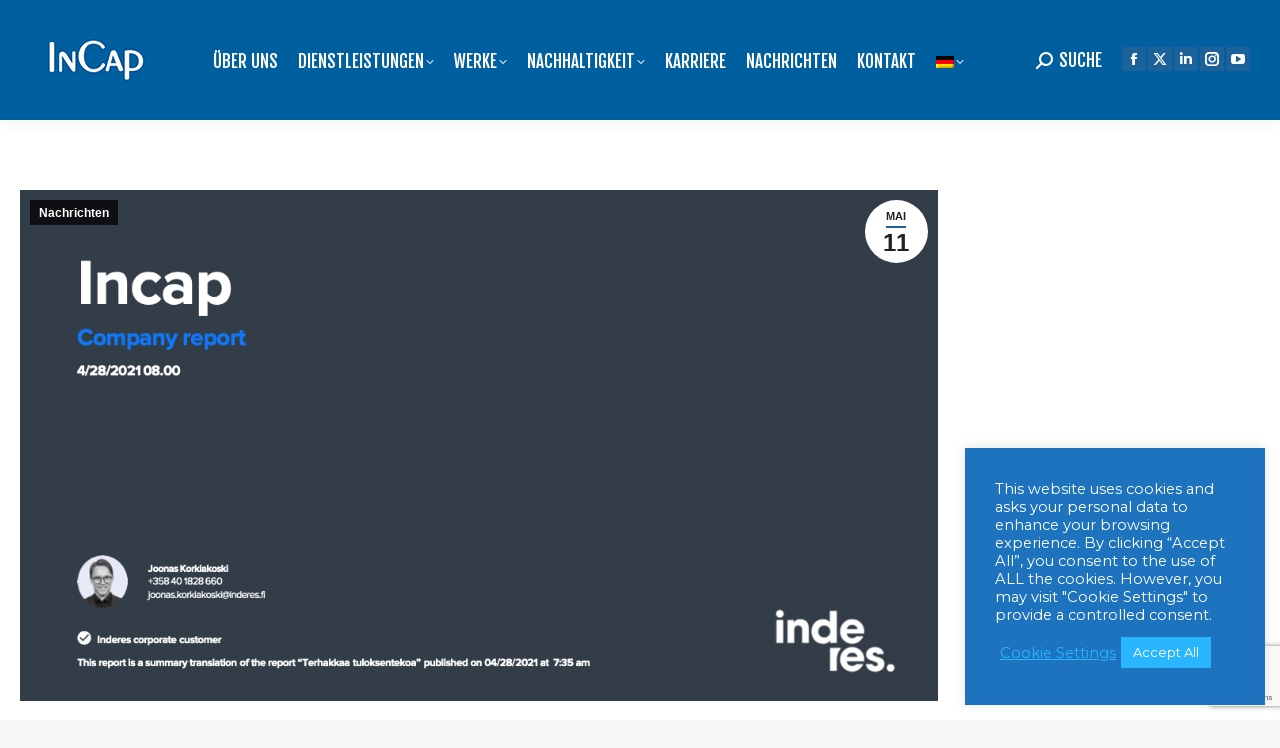

--- FILE ---
content_type: text/html; charset=UTF-8
request_url: https://incapcorp.com/de/incap-q1-bericht-von-inderes/
body_size: 23362
content:
<!DOCTYPE html>
<!--[if !(IE 6) | !(IE 7) | !(IE 8)  ]><!-->
<html lang="de-DE" class="no-js">
<!--<![endif]-->
<head>
	<meta charset="UTF-8" />
		<meta name="viewport" content="width=device-width, initial-scale=1, maximum-scale=1, user-scalable=0">
		<meta name="theme-color" content="#1d619a"/>	<link rel="profile" href="https://gmpg.org/xfn/11" />
	<meta name='robots' content='index, follow, max-image-preview:large, max-snippet:-1, max-video-preview:-1' />
<link rel="alternate" hreflang="en" href="https://incapcorp.com/incap-q1-report-by-inderes/" />
<link rel="alternate" hreflang="de" href="https://incapcorp.com/de/incap-q1-bericht-von-inderes/" />
<link rel="alternate" hreflang="fi" href="https://incapcorp.com/fi/incapin-ensimmaisen-vuosineljanneksen-raportti-inderesin-toimittamana/" />
<link rel="alternate" hreflang="x-default" href="https://incapcorp.com/incap-q1-report-by-inderes/" />

	
	<title>INCAP Q1-BERICHT VON INDERES - Incap Oy</title>
	<meta name="description" content="Die Analysten von Inderes haben ein Q1-Update über Incap veröffentlicht, und dieses Mal ist es auf Englisch." />
	<link rel="canonical" href="https://incapcorp.com/de/incap-q1-bericht-von-inderes/" />
	<meta property="og:locale" content="de_DE" />
	<meta property="og:type" content="article" />
	<meta property="og:title" content="INCAP Q1-BERICHT VON INDERES" />
	<meta property="og:description" content="Die Analysten von Inderes haben ein Q1-Update über Incap veröffentlicht, und dieses Mal ist es auf Englisch." />
	<meta property="og:url" content="https://incapcorp.com/de/incap-q1-bericht-von-inderes/" />
	<meta property="og:site_name" content="Incap Oy" />
	<meta property="article:publisher" content="https://www.facebook.com/incapcorporation/" />
	<meta property="article:published_time" content="2021-05-11T05:50:52+00:00" />
	<meta property="article:modified_time" content="2023-02-08T10:55:52+00:00" />
	<meta property="og:image" content="https://incapcorp.com/storage/2021/05/Incap-company-report-Q1-2021.png" />
	<meta property="og:image:width" content="1159" />
	<meta property="og:image:height" content="645" />
	<meta property="og:image:type" content="image/png" />
	<meta name="author" content="Helena" />
	<meta name="twitter:card" content="summary_large_image" />
	<meta name="twitter:creator" content="@incap_group" />
	<meta name="twitter:site" content="@incap_group" />
	<meta name="twitter:label1" content="Verfasst von" />
	<meta name="twitter:data1" content="Helena" />
	<meta name="twitter:label2" content="Geschätzte Lesezeit" />
	<meta name="twitter:data2" content="1 Minute" />
	<script type="application/ld+json" class="yoast-schema-graph">{"@context":"https://schema.org","@graph":[{"@type":"Article","@id":"https://incapcorp.com/de/incap-q1-bericht-von-inderes/#article","isPartOf":{"@id":"https://incapcorp.com/de/incap-q1-bericht-von-inderes/"},"author":{"name":"Helena","@id":"https://incapcorp.com/#/schema/person/d7cfe27b314d8853b5dcb9a02db3badf"},"headline":"INCAP Q1-BERICHT VON INDERES","datePublished":"2021-05-11T05:50:52+00:00","dateModified":"2023-02-08T10:55:52+00:00","mainEntityOfPage":{"@id":"https://incapcorp.com/de/incap-q1-bericht-von-inderes/"},"wordCount":107,"publisher":{"@id":"https://incapcorp.com/#organization"},"image":{"@id":"https://incapcorp.com/de/incap-q1-bericht-von-inderes/#primaryimage"},"thumbnailUrl":"https://incapcorp.com/storage/2021/05/Incap-company-report-Q1-2021.png","articleSection":["Nachrichten"],"inLanguage":"de"},{"@type":"WebPage","@id":"https://incapcorp.com/de/incap-q1-bericht-von-inderes/","url":"https://incapcorp.com/de/incap-q1-bericht-von-inderes/","name":"INCAP Q1-BERICHT VON INDERES - Incap Oy","isPartOf":{"@id":"https://incapcorp.com/#website"},"primaryImageOfPage":{"@id":"https://incapcorp.com/de/incap-q1-bericht-von-inderes/#primaryimage"},"image":{"@id":"https://incapcorp.com/de/incap-q1-bericht-von-inderes/#primaryimage"},"thumbnailUrl":"https://incapcorp.com/storage/2021/05/Incap-company-report-Q1-2021.png","datePublished":"2021-05-11T05:50:52+00:00","dateModified":"2023-02-08T10:55:52+00:00","description":"Die Analysten von Inderes haben ein Q1-Update über Incap veröffentlicht, und dieses Mal ist es auf Englisch.","breadcrumb":{"@id":"https://incapcorp.com/de/incap-q1-bericht-von-inderes/#breadcrumb"},"inLanguage":"de","potentialAction":[{"@type":"ReadAction","target":["https://incapcorp.com/de/incap-q1-bericht-von-inderes/"]}]},{"@type":"ImageObject","inLanguage":"de","@id":"https://incapcorp.com/de/incap-q1-bericht-von-inderes/#primaryimage","url":"https://incapcorp.com/storage/2021/05/Incap-company-report-Q1-2021.png","contentUrl":"https://incapcorp.com/storage/2021/05/Incap-company-report-Q1-2021.png","width":1159,"height":645},{"@type":"BreadcrumbList","@id":"https://incapcorp.com/de/incap-q1-bericht-von-inderes/#breadcrumb","itemListElement":[{"@type":"ListItem","position":1,"name":"Home","item":"https://incapcorp.com/de/"},{"@type":"ListItem","position":2,"name":"INCAP Q1-BERICHT VON INDERES"}]},{"@type":"WebSite","@id":"https://incapcorp.com/#website","url":"https://incapcorp.com/","name":"Incap Oy","description":"Electronics manufacturing services","publisher":{"@id":"https://incapcorp.com/#organization"},"potentialAction":[{"@type":"SearchAction","target":{"@type":"EntryPoint","urlTemplate":"https://incapcorp.com/?s={search_term_string}"},"query-input":{"@type":"PropertyValueSpecification","valueRequired":true,"valueName":"search_term_string"}}],"inLanguage":"de"},{"@type":"Organization","@id":"https://incapcorp.com/#organization","name":"Incap Corporation","url":"https://incapcorp.com/","logo":{"@type":"ImageObject","inLanguage":"de","@id":"https://incapcorp.com/#/schema/logo/image/","url":"https://incapcorp.com/storage/2020/05/cropped-incap-logo.png","contentUrl":"https://incapcorp.com/storage/2020/05/cropped-incap-logo.png","width":838,"height":440,"caption":"Incap Corporation"},"image":{"@id":"https://incapcorp.com/#/schema/logo/image/"},"sameAs":["https://www.facebook.com/incapcorporation/","https://x.com/incap_group","https://www.instagram.com/incap.corp/","https://www.linkedin.com/company/incap-group/","https://www.youtube.com/channel/UCJiq3n79-Wt5vI2ncO4-XMg"]},{"@type":"Person","@id":"https://incapcorp.com/#/schema/person/d7cfe27b314d8853b5dcb9a02db3badf","name":"Helena","image":{"@type":"ImageObject","inLanguage":"de","@id":"https://incapcorp.com/#/schema/person/image/","url":"https://secure.gravatar.com/avatar/3c380dc5ad853c862d104c67bb7a47adb920a58257767b997d1f2d303d80ca46?s=96&d=mm&r=g","contentUrl":"https://secure.gravatar.com/avatar/3c380dc5ad853c862d104c67bb7a47adb920a58257767b997d1f2d303d80ca46?s=96&d=mm&r=g","caption":"Helena"},"url":"https://incapcorp.com/de/author/helena/"}]}</script>
	


<link rel='dns-prefetch' href='//fonts.googleapis.com' />
<link rel="alternate" type="application/rss+xml" title="Incap Oy &raquo; Feed" href="https://incapcorp.com/de/feed/" />
<link rel="alternate" title="oEmbed (JSON)" type="application/json+oembed" href="https://incapcorp.com/de/wp-json/oembed/1.0/embed?url=https%3A%2F%2Fincapcorp.com%2Fde%2Fincap-q1-bericht-von-inderes%2F" />
<link rel="alternate" title="oEmbed (XML)" type="text/xml+oembed" href="https://incapcorp.com/de/wp-json/oembed/1.0/embed?url=https%3A%2F%2Fincapcorp.com%2Fde%2Fincap-q1-bericht-von-inderes%2F&#038;format=xml" />
		
							<script src="//www.googletagmanager.com/gtag/js?id=G-JTMK8TNB5P"  data-cfasync="false" data-wpfc-render="false" async></script>
			<script type="text/plain" data-cli-class="cli-blocker-script"  data-cli-script-type="analytics" data-cli-block="true"  data-cli-element-position="head" data-cfasync="false" data-wpfc-render="false">
				var mi_version = '9.6.1';
				var mi_track_user = true;
				var mi_no_track_reason = '';
								var MonsterInsightsDefaultLocations = {"page_location":"https:\/\/incapcorp.com\/de\/incap-q1-bericht-von-inderes\/"};
								if ( typeof MonsterInsightsPrivacyGuardFilter === 'function' ) {
					var MonsterInsightsLocations = (typeof MonsterInsightsExcludeQuery === 'object') ? MonsterInsightsPrivacyGuardFilter( MonsterInsightsExcludeQuery ) : MonsterInsightsPrivacyGuardFilter( MonsterInsightsDefaultLocations );
				} else {
					var MonsterInsightsLocations = (typeof MonsterInsightsExcludeQuery === 'object') ? MonsterInsightsExcludeQuery : MonsterInsightsDefaultLocations;
				}

								var disableStrs = [
										'ga-disable-G-JTMK8TNB5P',
									];

				/* Function to detect opted out users */
				function __gtagTrackerIsOptedOut() {
					for (var index = 0; index < disableStrs.length; index++) {
						if (document.cookie.indexOf(disableStrs[index] + '=true') > -1) {
							return true;
						}
					}

					return false;
				}

				/* Disable tracking if the opt-out cookie exists. */
				if (__gtagTrackerIsOptedOut()) {
					for (var index = 0; index < disableStrs.length; index++) {
						window[disableStrs[index]] = true;
					}
				}

				/* Opt-out function */
				function __gtagTrackerOptout() {
					for (var index = 0; index < disableStrs.length; index++) {
						document.cookie = disableStrs[index] + '=true; expires=Thu, 31 Dec 2099 23:59:59 UTC; path=/';
						window[disableStrs[index]] = true;
					}
				}

				if ('undefined' === typeof gaOptout) {
					function gaOptout() {
						__gtagTrackerOptout();
					}
				}
								window.dataLayer = window.dataLayer || [];

				window.MonsterInsightsDualTracker = {
					helpers: {},
					trackers: {},
				};
				if (mi_track_user) {
					function __gtagDataLayer() {
						dataLayer.push(arguments);
					}

					function __gtagTracker(type, name, parameters) {
						if (!parameters) {
							parameters = {};
						}

						if (parameters.send_to) {
							__gtagDataLayer.apply(null, arguments);
							return;
						}

						if (type === 'event') {
														parameters.send_to = monsterinsights_frontend.v4_id;
							var hookName = name;
							if (typeof parameters['event_category'] !== 'undefined') {
								hookName = parameters['event_category'] + ':' + name;
							}

							if (typeof MonsterInsightsDualTracker.trackers[hookName] !== 'undefined') {
								MonsterInsightsDualTracker.trackers[hookName](parameters);
							} else {
								__gtagDataLayer('event', name, parameters);
							}
							
						} else {
							__gtagDataLayer.apply(null, arguments);
						}
					}

					__gtagTracker('js', new Date());
					__gtagTracker('set', {
						'developer_id.dZGIzZG': true,
											});
					if ( MonsterInsightsLocations.page_location ) {
						__gtagTracker('set', MonsterInsightsLocations);
					}
										__gtagTracker('config', 'G-JTMK8TNB5P', {"forceSSL":"true","link_attribution":"true"} );
															window.gtag = __gtagTracker;										(function () {
						/* https://developers.google.com/analytics/devguides/collection/analyticsjs/ */
						/* ga and __gaTracker compatibility shim. */
						var noopfn = function () {
							return null;
						};
						var newtracker = function () {
							return new Tracker();
						};
						var Tracker = function () {
							return null;
						};
						var p = Tracker.prototype;
						p.get = noopfn;
						p.set = noopfn;
						p.send = function () {
							var args = Array.prototype.slice.call(arguments);
							args.unshift('send');
							__gaTracker.apply(null, args);
						};
						var __gaTracker = function () {
							var len = arguments.length;
							if (len === 0) {
								return;
							}
							var f = arguments[len - 1];
							if (typeof f !== 'object' || f === null || typeof f.hitCallback !== 'function') {
								if ('send' === arguments[0]) {
									var hitConverted, hitObject = false, action;
									if ('event' === arguments[1]) {
										if ('undefined' !== typeof arguments[3]) {
											hitObject = {
												'eventAction': arguments[3],
												'eventCategory': arguments[2],
												'eventLabel': arguments[4],
												'value': arguments[5] ? arguments[5] : 1,
											}
										}
									}
									if ('pageview' === arguments[1]) {
										if ('undefined' !== typeof arguments[2]) {
											hitObject = {
												'eventAction': 'page_view',
												'page_path': arguments[2],
											}
										}
									}
									if (typeof arguments[2] === 'object') {
										hitObject = arguments[2];
									}
									if (typeof arguments[5] === 'object') {
										Object.assign(hitObject, arguments[5]);
									}
									if ('undefined' !== typeof arguments[1].hitType) {
										hitObject = arguments[1];
										if ('pageview' === hitObject.hitType) {
											hitObject.eventAction = 'page_view';
										}
									}
									if (hitObject) {
										action = 'timing' === arguments[1].hitType ? 'timing_complete' : hitObject.eventAction;
										hitConverted = mapArgs(hitObject);
										__gtagTracker('event', action, hitConverted);
									}
								}
								return;
							}

							function mapArgs(args) {
								var arg, hit = {};
								var gaMap = {
									'eventCategory': 'event_category',
									'eventAction': 'event_action',
									'eventLabel': 'event_label',
									'eventValue': 'event_value',
									'nonInteraction': 'non_interaction',
									'timingCategory': 'event_category',
									'timingVar': 'name',
									'timingValue': 'value',
									'timingLabel': 'event_label',
									'page': 'page_path',
									'location': 'page_location',
									'title': 'page_title',
									'referrer' : 'page_referrer',
								};
								for (arg in args) {
																		if (!(!args.hasOwnProperty(arg) || !gaMap.hasOwnProperty(arg))) {
										hit[gaMap[arg]] = args[arg];
									} else {
										hit[arg] = args[arg];
									}
								}
								return hit;
							}

							try {
								f.hitCallback();
							} catch (ex) {
							}
						};
						__gaTracker.create = newtracker;
						__gaTracker.getByName = newtracker;
						__gaTracker.getAll = function () {
							return [];
						};
						__gaTracker.remove = noopfn;
						__gaTracker.loaded = true;
						window['__gaTracker'] = __gaTracker;
					})();
									} else {
										console.log("");
					(function () {
						function __gtagTracker() {
							return null;
						}

						window['__gtagTracker'] = __gtagTracker;
						window['gtag'] = __gtagTracker;
					})();
									}
			</script>
				
		<style id='wp-img-auto-sizes-contain-inline-css'>
img:is([sizes=auto i],[sizes^="auto," i]){contain-intrinsic-size:3000px 1500px}
/*# sourceURL=wp-img-auto-sizes-contain-inline-css */
</style>
<link rel='stylesheet' id='mfn-wp-plugin-mfn-archive-css-css' href='https://incapcorp.com/modules/41dade6443/widgets/mfn_archive/css/mfn-archive.css' media='all' />
<link rel='stylesheet' id='mfn-wp-plugin-mfn-news-list-css-css' href='https://incapcorp.com/modules/41dade6443/widgets/mfn_news_feed/css/mfn-news-feed.css' media='all' />
<style id='wp-emoji-styles-inline-css'>

	img.wp-smiley, img.emoji {
		display: inline !important;
		border: none !important;
		box-shadow: none !important;
		height: 1em !important;
		width: 1em !important;
		margin: 0 0.07em !important;
		vertical-align: -0.1em !important;
		background: none !important;
		padding: 0 !important;
	}
/*# sourceURL=wp-emoji-styles-inline-css */
</style>
<link rel='stylesheet' id='wp-block-library-css' href='https://incapcorp.com/lib/css/dist/block-library/style.min.css' media='all' />
<style id='global-styles-inline-css'>
:root{--wp--preset--aspect-ratio--square: 1;--wp--preset--aspect-ratio--4-3: 4/3;--wp--preset--aspect-ratio--3-4: 3/4;--wp--preset--aspect-ratio--3-2: 3/2;--wp--preset--aspect-ratio--2-3: 2/3;--wp--preset--aspect-ratio--16-9: 16/9;--wp--preset--aspect-ratio--9-16: 9/16;--wp--preset--color--black: #000000;--wp--preset--color--cyan-bluish-gray: #abb8c3;--wp--preset--color--white: #FFF;--wp--preset--color--pale-pink: #f78da7;--wp--preset--color--vivid-red: #cf2e2e;--wp--preset--color--luminous-vivid-orange: #ff6900;--wp--preset--color--luminous-vivid-amber: #fcb900;--wp--preset--color--light-green-cyan: #7bdcb5;--wp--preset--color--vivid-green-cyan: #00d084;--wp--preset--color--pale-cyan-blue: #8ed1fc;--wp--preset--color--vivid-cyan-blue: #0693e3;--wp--preset--color--vivid-purple: #9b51e0;--wp--preset--color--accent: #1d619a;--wp--preset--color--dark-gray: #111;--wp--preset--color--light-gray: #767676;--wp--preset--gradient--vivid-cyan-blue-to-vivid-purple: linear-gradient(135deg,rgb(6,147,227) 0%,rgb(155,81,224) 100%);--wp--preset--gradient--light-green-cyan-to-vivid-green-cyan: linear-gradient(135deg,rgb(122,220,180) 0%,rgb(0,208,130) 100%);--wp--preset--gradient--luminous-vivid-amber-to-luminous-vivid-orange: linear-gradient(135deg,rgb(252,185,0) 0%,rgb(255,105,0) 100%);--wp--preset--gradient--luminous-vivid-orange-to-vivid-red: linear-gradient(135deg,rgb(255,105,0) 0%,rgb(207,46,46) 100%);--wp--preset--gradient--very-light-gray-to-cyan-bluish-gray: linear-gradient(135deg,rgb(238,238,238) 0%,rgb(169,184,195) 100%);--wp--preset--gradient--cool-to-warm-spectrum: linear-gradient(135deg,rgb(74,234,220) 0%,rgb(151,120,209) 20%,rgb(207,42,186) 40%,rgb(238,44,130) 60%,rgb(251,105,98) 80%,rgb(254,248,76) 100%);--wp--preset--gradient--blush-light-purple: linear-gradient(135deg,rgb(255,206,236) 0%,rgb(152,150,240) 100%);--wp--preset--gradient--blush-bordeaux: linear-gradient(135deg,rgb(254,205,165) 0%,rgb(254,45,45) 50%,rgb(107,0,62) 100%);--wp--preset--gradient--luminous-dusk: linear-gradient(135deg,rgb(255,203,112) 0%,rgb(199,81,192) 50%,rgb(65,88,208) 100%);--wp--preset--gradient--pale-ocean: linear-gradient(135deg,rgb(255,245,203) 0%,rgb(182,227,212) 50%,rgb(51,167,181) 100%);--wp--preset--gradient--electric-grass: linear-gradient(135deg,rgb(202,248,128) 0%,rgb(113,206,126) 100%);--wp--preset--gradient--midnight: linear-gradient(135deg,rgb(2,3,129) 0%,rgb(40,116,252) 100%);--wp--preset--font-size--small: 13px;--wp--preset--font-size--medium: 20px;--wp--preset--font-size--large: 36px;--wp--preset--font-size--x-large: 42px;--wp--preset--spacing--20: 0.44rem;--wp--preset--spacing--30: 0.67rem;--wp--preset--spacing--40: 1rem;--wp--preset--spacing--50: 1.5rem;--wp--preset--spacing--60: 2.25rem;--wp--preset--spacing--70: 3.38rem;--wp--preset--spacing--80: 5.06rem;--wp--preset--shadow--natural: 6px 6px 9px rgba(0, 0, 0, 0.2);--wp--preset--shadow--deep: 12px 12px 50px rgba(0, 0, 0, 0.4);--wp--preset--shadow--sharp: 6px 6px 0px rgba(0, 0, 0, 0.2);--wp--preset--shadow--outlined: 6px 6px 0px -3px rgb(255, 255, 255), 6px 6px rgb(0, 0, 0);--wp--preset--shadow--crisp: 6px 6px 0px rgb(0, 0, 0);}:where(.is-layout-flex){gap: 0.5em;}:where(.is-layout-grid){gap: 0.5em;}body .is-layout-flex{display: flex;}.is-layout-flex{flex-wrap: wrap;align-items: center;}.is-layout-flex > :is(*, div){margin: 0;}body .is-layout-grid{display: grid;}.is-layout-grid > :is(*, div){margin: 0;}:where(.wp-block-columns.is-layout-flex){gap: 2em;}:where(.wp-block-columns.is-layout-grid){gap: 2em;}:where(.wp-block-post-template.is-layout-flex){gap: 1.25em;}:where(.wp-block-post-template.is-layout-grid){gap: 1.25em;}.has-black-color{color: var(--wp--preset--color--black) !important;}.has-cyan-bluish-gray-color{color: var(--wp--preset--color--cyan-bluish-gray) !important;}.has-white-color{color: var(--wp--preset--color--white) !important;}.has-pale-pink-color{color: var(--wp--preset--color--pale-pink) !important;}.has-vivid-red-color{color: var(--wp--preset--color--vivid-red) !important;}.has-luminous-vivid-orange-color{color: var(--wp--preset--color--luminous-vivid-orange) !important;}.has-luminous-vivid-amber-color{color: var(--wp--preset--color--luminous-vivid-amber) !important;}.has-light-green-cyan-color{color: var(--wp--preset--color--light-green-cyan) !important;}.has-vivid-green-cyan-color{color: var(--wp--preset--color--vivid-green-cyan) !important;}.has-pale-cyan-blue-color{color: var(--wp--preset--color--pale-cyan-blue) !important;}.has-vivid-cyan-blue-color{color: var(--wp--preset--color--vivid-cyan-blue) !important;}.has-vivid-purple-color{color: var(--wp--preset--color--vivid-purple) !important;}.has-black-background-color{background-color: var(--wp--preset--color--black) !important;}.has-cyan-bluish-gray-background-color{background-color: var(--wp--preset--color--cyan-bluish-gray) !important;}.has-white-background-color{background-color: var(--wp--preset--color--white) !important;}.has-pale-pink-background-color{background-color: var(--wp--preset--color--pale-pink) !important;}.has-vivid-red-background-color{background-color: var(--wp--preset--color--vivid-red) !important;}.has-luminous-vivid-orange-background-color{background-color: var(--wp--preset--color--luminous-vivid-orange) !important;}.has-luminous-vivid-amber-background-color{background-color: var(--wp--preset--color--luminous-vivid-amber) !important;}.has-light-green-cyan-background-color{background-color: var(--wp--preset--color--light-green-cyan) !important;}.has-vivid-green-cyan-background-color{background-color: var(--wp--preset--color--vivid-green-cyan) !important;}.has-pale-cyan-blue-background-color{background-color: var(--wp--preset--color--pale-cyan-blue) !important;}.has-vivid-cyan-blue-background-color{background-color: var(--wp--preset--color--vivid-cyan-blue) !important;}.has-vivid-purple-background-color{background-color: var(--wp--preset--color--vivid-purple) !important;}.has-black-border-color{border-color: var(--wp--preset--color--black) !important;}.has-cyan-bluish-gray-border-color{border-color: var(--wp--preset--color--cyan-bluish-gray) !important;}.has-white-border-color{border-color: var(--wp--preset--color--white) !important;}.has-pale-pink-border-color{border-color: var(--wp--preset--color--pale-pink) !important;}.has-vivid-red-border-color{border-color: var(--wp--preset--color--vivid-red) !important;}.has-luminous-vivid-orange-border-color{border-color: var(--wp--preset--color--luminous-vivid-orange) !important;}.has-luminous-vivid-amber-border-color{border-color: var(--wp--preset--color--luminous-vivid-amber) !important;}.has-light-green-cyan-border-color{border-color: var(--wp--preset--color--light-green-cyan) !important;}.has-vivid-green-cyan-border-color{border-color: var(--wp--preset--color--vivid-green-cyan) !important;}.has-pale-cyan-blue-border-color{border-color: var(--wp--preset--color--pale-cyan-blue) !important;}.has-vivid-cyan-blue-border-color{border-color: var(--wp--preset--color--vivid-cyan-blue) !important;}.has-vivid-purple-border-color{border-color: var(--wp--preset--color--vivid-purple) !important;}.has-vivid-cyan-blue-to-vivid-purple-gradient-background{background: var(--wp--preset--gradient--vivid-cyan-blue-to-vivid-purple) !important;}.has-light-green-cyan-to-vivid-green-cyan-gradient-background{background: var(--wp--preset--gradient--light-green-cyan-to-vivid-green-cyan) !important;}.has-luminous-vivid-amber-to-luminous-vivid-orange-gradient-background{background: var(--wp--preset--gradient--luminous-vivid-amber-to-luminous-vivid-orange) !important;}.has-luminous-vivid-orange-to-vivid-red-gradient-background{background: var(--wp--preset--gradient--luminous-vivid-orange-to-vivid-red) !important;}.has-very-light-gray-to-cyan-bluish-gray-gradient-background{background: var(--wp--preset--gradient--very-light-gray-to-cyan-bluish-gray) !important;}.has-cool-to-warm-spectrum-gradient-background{background: var(--wp--preset--gradient--cool-to-warm-spectrum) !important;}.has-blush-light-purple-gradient-background{background: var(--wp--preset--gradient--blush-light-purple) !important;}.has-blush-bordeaux-gradient-background{background: var(--wp--preset--gradient--blush-bordeaux) !important;}.has-luminous-dusk-gradient-background{background: var(--wp--preset--gradient--luminous-dusk) !important;}.has-pale-ocean-gradient-background{background: var(--wp--preset--gradient--pale-ocean) !important;}.has-electric-grass-gradient-background{background: var(--wp--preset--gradient--electric-grass) !important;}.has-midnight-gradient-background{background: var(--wp--preset--gradient--midnight) !important;}.has-small-font-size{font-size: var(--wp--preset--font-size--small) !important;}.has-medium-font-size{font-size: var(--wp--preset--font-size--medium) !important;}.has-large-font-size{font-size: var(--wp--preset--font-size--large) !important;}.has-x-large-font-size{font-size: var(--wp--preset--font-size--x-large) !important;}
/*# sourceURL=global-styles-inline-css */
</style>

<style id='classic-theme-styles-inline-css'>
/*! This file is auto-generated */
.wp-block-button__link{color:#fff;background-color:#32373c;border-radius:9999px;box-shadow:none;text-decoration:none;padding:calc(.667em + 2px) calc(1.333em + 2px);font-size:1.125em}.wp-block-file__button{background:#32373c;color:#fff;text-decoration:none}
/*# sourceURL=/wp-includes/css/classic-themes.min.css */
</style>
<link rel='stylesheet' id='cookie-law-info-css' href='https://incapcorp.com/modules/7e4609f00f/legacy/public/css/cookie-law-info-public.css' media='all' />
<link rel='stylesheet' id='cookie-law-info-gdpr-css' href='https://incapcorp.com/modules/7e4609f00f/legacy/public/css/cookie-law-info-gdpr.css' media='all' />
<link rel='stylesheet' id='mfn-wp-plugin-css' href='https://incapcorp.com/modules/41dade6443/public/css/mfn-wp-plugin-public.css' media='all' />
<link rel='stylesheet' id='contact-form-7-css' href='https://incapcorp.com/modules/8516d2654f/includes/css/styles.css' media='all' />
<link rel='stylesheet' id='wpcf7-redirect-script-frontend-css' href='https://incapcorp.com/modules/6c4729061e/build/assets/frontend-script.css' media='all' />
<link rel='stylesheet' id='wpml-menu-item-0-css' href='https://incapcorp.com/modules/198aea64f4/templates/language-switchers/menu-item/style.min.css' media='all' />
<link rel='stylesheet' id='the7-font-css' href='https://incapcorp.com/views/3de21daaa2/fonts/icomoon-the7-font/icomoon-the7-font.min.css' media='all' />
<link rel='stylesheet' id='the7-awesome-fonts-css' href='https://incapcorp.com/views/3de21daaa2/fonts/FontAwesome/css/all.min.css' media='all' />
<link rel='stylesheet' id='the7-awesome-fonts-back-css' href='https://incapcorp.com/views/3de21daaa2/fonts/FontAwesome/back-compat.min.css' media='all' />
<link rel='stylesheet' id='the7-icomoon-font-awesome-14x14-css' href='https://incapcorp.com/storage/smile_fonts/icomoon-font-awesome-14x14/icomoon-font-awesome-14x14.css' media='all' />
<link rel='stylesheet' id='the7-Defaults-css' href='https://incapcorp.com/storage/smile_fonts/Defaults/Defaults.css' media='all' />
<link rel='stylesheet' id='the7-icomoon-css' href='https://incapcorp.com/storage/smile_fonts/icomoon/icomoon.css' media='all' />
<link rel='stylesheet' id='js_composer_front-css' href='//incapcorp.com/storage/js_composer/js_composer_front_custom.css' media='all' />
<link rel='stylesheet' id='dt-web-fonts-css' href='https://fonts.googleapis.com/css?family=Montserrat:400,500,600,700%7CFjalla+One:400,600,700%7CRoboto:400,600,700%7CFira+Sans+Condensed:400,600,700' media='all' />
<link rel='stylesheet' id='dt-main-css' href='https://incapcorp.com/views/3de21daaa2/css/main.min.css' media='all' />
<link rel='stylesheet' id='the7-custom-scrollbar-css' href='https://incapcorp.com/views/3de21daaa2/lib/custom-scrollbar/custom-scrollbar.min.css' media='all' />
<link rel='stylesheet' id='the7-wpbakery-css' href='https://incapcorp.com/views/3de21daaa2/css/wpbakery.min.css' media='all' />
<link rel='stylesheet' id='the7-core-css' href='https://incapcorp.com/modules/d92eea3fc4/assets/css/post-type.min.css' media='all' />
<link rel='stylesheet' id='the7-css-vars-css' href='https://incapcorp.com/storage/the7-css/css-vars.css' media='all' />
<link rel='stylesheet' id='dt-custom-css' href='https://incapcorp.com/storage/the7-css/custom.css' media='all' />
<link rel='stylesheet' id='dt-media-css' href='https://incapcorp.com/storage/the7-css/media.css' media='all' />
<link rel='stylesheet' id='the7-mega-menu-css' href='https://incapcorp.com/storage/the7-css/mega-menu.css' media='all' />
<link rel='stylesheet' id='the7-elements-albums-portfolio-css' href='https://incapcorp.com/storage/the7-css/the7-elements-albums-portfolio.css' media='all' />
<link rel='stylesheet' id='the7-elements-css' href='https://incapcorp.com/storage/the7-css/post-type-dynamic.css' media='all' />
<link rel='stylesheet' id='style-css' href='https://incapcorp.com/views/3de21daaa2/design.css' media='all' />
<link rel='stylesheet' id='ultimate-vc-addons-style-css' href='https://incapcorp.com/modules/ad7bdb6c4e/assets/min-css/style.min.css' media='all' />
<link rel='stylesheet' id='ultimate-vc-addons-headings-style-css' href='https://incapcorp.com/modules/ad7bdb6c4e/assets/min-css/headings.min.css' media='all' />
<script src="https://incapcorp.com/lib/js/jquery/jquery.min.js" id="jquery-core-js"></script>
<script src="https://incapcorp.com/lib/js/jquery/jquery-migrate.min.js" id="jquery-migrate-js"></script>
<script id="wpml-cookie-js-extra">
var wpml_cookies = {"wp-wpml_current_language":{"value":"de","expires":1,"path":"/"}};
var wpml_cookies = {"wp-wpml_current_language":{"value":"de","expires":1,"path":"/"}};
//# sourceURL=wpml-cookie-js-extra
</script>
<script src="https://incapcorp.com/modules/198aea64f4/res/js/cookies/language-cookie.js" id="wpml-cookie-js" defer data-wp-strategy="defer"></script>
<script type="text/plain" data-cli-class="cli-blocker-script"  data-cli-script-type="analytics" data-cli-block="true"  data-cli-element-position="head" src="https://incapcorp.com/modules/974388b53b/assets/js/frontend-gtag.min.js" id="monsterinsights-frontend-script-js" async data-wp-strategy="async"></script>
<script data-cfasync="false" data-wpfc-render="false" id='monsterinsights-frontend-script-js-extra'>var monsterinsights_frontend = {"js_events_tracking":"true","download_extensions":"doc,pdf,ppt,zip,xls,docx,pptx,xlsx","inbound_paths":"[{\"path\":\"\\\/go\\\/\",\"label\":\"affiliate\"},{\"path\":\"\\\/recommend\\\/\",\"label\":\"affiliate\"}]","home_url":"https:\/\/incapcorp.com\/de\/","hash_tracking":"false","v4_id":"G-JTMK8TNB5P"};</script>
<script id="cookie-law-info-js-extra">
var Cli_Data = {"nn_cookie_ids":[],"cookielist":[],"non_necessary_cookies":[],"ccpaEnabled":"","ccpaRegionBased":"","ccpaBarEnabled":"","strictlyEnabled":["necessary","obligatoire"],"ccpaType":"gdpr","js_blocking":"1","custom_integration":"","triggerDomRefresh":"","secure_cookies":""};
var cli_cookiebar_settings = {"animate_speed_hide":"500","animate_speed_show":"500","background":"#1e73be","border":"#b1a6a6c2","border_on":"","button_1_button_colour":"#2ab6ff","button_1_button_hover":"#2292cc","button_1_link_colour":"#fff","button_1_as_button":"1","button_1_new_win":"","button_2_button_colour":"#333","button_2_button_hover":"#292929","button_2_link_colour":"#2ab6ff","button_2_as_button":"","button_2_hidebar":"","button_3_button_colour":"#dedfe0","button_3_button_hover":"#b2b2b3","button_3_link_colour":"#333333","button_3_as_button":"1","button_3_new_win":"","button_4_button_colour":"#dedfe0","button_4_button_hover":"#b2b2b3","button_4_link_colour":"#2ab6ff","button_4_as_button":"","button_7_button_colour":"#2ab6ff","button_7_button_hover":"#2292cc","button_7_link_colour":"#fff","button_7_as_button":"1","button_7_new_win":"","font_family":"inherit","header_fix":"","notify_animate_hide":"1","notify_animate_show":"","notify_div_id":"#cookie-law-info-bar","notify_position_horizontal":"right","notify_position_vertical":"bottom","scroll_close":"","scroll_close_reload":"","accept_close_reload":"","reject_close_reload":"","showagain_tab":"","showagain_background":"#fff","showagain_border":"#000","showagain_div_id":"#cookie-law-info-again","showagain_x_position":"100px","text":"#ffffff","show_once_yn":"","show_once":"10000","logging_on":"","as_popup":"","popup_overlay":"1","bar_heading_text":"","cookie_bar_as":"widget","popup_showagain_position":"bottom-right","widget_position":"right"};
var log_object = {"ajax_url":"https://incapcorp.com/admntb/admin-ajax.php"};
//# sourceURL=cookie-law-info-js-extra
</script>
<script src="https://incapcorp.com/modules/7e4609f00f/legacy/public/js/cookie-law-info-public.js" id="cookie-law-info-js"></script>
<script src="https://incapcorp.com/modules/41dade6443/public/js/mfn-wp-plugin-public.js" id="mfn-wp-plugin-js"></script>
<script src="https://incapcorp.com/modules/f42f4ea680/assets/js/jq-sticky-anything.min.js" id="stickyAnythingLib-js"></script>
<script id="dt-above-fold-js-extra">
var dtLocal = {"themeUrl":"https://incapcorp.com/views/dt-the7","passText":"Um diesen gesch\u00fctzten Eintrag anzusehen, geben Sie bitte das Passwort ein:","moreButtonText":{"loading":"Lade...","loadMore":"Mehr laden"},"postID":"20405","ajaxurl":"https://incapcorp.com/admntb/admin-ajax.php","REST":{"baseUrl":"https://incapcorp.com/de/wp-json/the7/v1","endpoints":{"sendMail":"/send-mail"}},"contactMessages":{"required":"One or more fields have an error. Please check and try again.","terms":"Please accept the privacy policy.","fillTheCaptchaError":"Please, fill the captcha."},"captchaSiteKey":"","ajaxNonce":"9d21fc15f3","pageData":"","themeSettings":{"smoothScroll":"off","lazyLoading":false,"desktopHeader":{"height":120},"ToggleCaptionEnabled":"disabled","ToggleCaption":"Navigation","floatingHeader":{"showAfter":240,"showMenu":true,"height":80,"logo":{"showLogo":true,"html":"\u003Cimg class=\" preload-me\" src=\"https://incapcorp.com/storage/2020/05/floating-1.png\" srcset=\"https://incapcorp.com/storage/2020/05/floating-1.png 95w, https://incapcorp.com/storage/2020/05/retina.png 228w\" width=\"95\" height=\"47\"   sizes=\"95px\" alt=\"Incap Oy\" /\u003E","url":"https://incapcorp.com/de/"}},"topLine":{"floatingTopLine":{"logo":{"showLogo":false,"html":""}}},"mobileHeader":{"firstSwitchPoint":992,"secondSwitchPoint":778,"firstSwitchPointHeight":70,"secondSwitchPointHeight":60,"mobileToggleCaptionEnabled":"disabled","mobileToggleCaption":"Menu"},"stickyMobileHeaderFirstSwitch":{"logo":{"html":"\u003Cimg class=\" preload-me\" src=\"https://incapcorp.com/storage/2020/05/logo-1.png\" srcset=\"https://incapcorp.com/storage/2020/05/logo-1.png 133w, https://incapcorp.com/storage/2020/05/retina.png 228w\" width=\"133\" height=\"66\"   sizes=\"133px\" alt=\"Incap Oy\" /\u003E"}},"stickyMobileHeaderSecondSwitch":{"logo":{"html":"\u003Cimg class=\" preload-me\" src=\"https://incapcorp.com/storage/2020/05/floating-1.png\" srcset=\"https://incapcorp.com/storage/2020/05/floating-1.png 95w, https://incapcorp.com/storage/2020/05/retina.png 228w\" width=\"95\" height=\"47\"   sizes=\"95px\" alt=\"Incap Oy\" /\u003E"}},"sidebar":{"switchPoint":992},"boxedWidth":"1280px"},"VCMobileScreenWidth":"778"};
var dtShare = {"shareButtonText":{"facebook":"Share on Facebook","twitter":"Share on X","pinterest":"Pin it","linkedin":"Share on Linkedin","whatsapp":"Share on Whatsapp"},"overlayOpacity":"85"};
//# sourceURL=dt-above-fold-js-extra
</script>
<script src="https://incapcorp.com/views/3de21daaa2/js/above-the-fold.min.js" id="dt-above-fold-js"></script>
<script src="https://incapcorp.com/modules/ad7bdb6c4e/assets/min-js/ultimate-params.min.js" id="ultimate-vc-addons-params-js"></script>
<script src="https://incapcorp.com/modules/ad7bdb6c4e/assets/min-js/headings.min.js" id="ultimate-vc-addons-headings-script-js"></script>
<script></script><link rel='shortlink' href='https://incapcorp.com/de/?p=20405' />



<link rel="icon" href="https://incapcorp.com/storage/2020/05/favicon.png" type="image/png" sizes="16x16"/><script>function setREVStartSize(e){
			//window.requestAnimationFrame(function() {
				window.RSIW = window.RSIW===undefined ? window.innerWidth : window.RSIW;
				window.RSIH = window.RSIH===undefined ? window.innerHeight : window.RSIH;
				try {
					var pw = document.getElementById(e.c).parentNode.offsetWidth,
						newh;
					pw = pw===0 || isNaN(pw) || (e.l=="fullwidth" || e.layout=="fullwidth") ? window.RSIW : pw;
					e.tabw = e.tabw===undefined ? 0 : parseInt(e.tabw);
					e.thumbw = e.thumbw===undefined ? 0 : parseInt(e.thumbw);
					e.tabh = e.tabh===undefined ? 0 : parseInt(e.tabh);
					e.thumbh = e.thumbh===undefined ? 0 : parseInt(e.thumbh);
					e.tabhide = e.tabhide===undefined ? 0 : parseInt(e.tabhide);
					e.thumbhide = e.thumbhide===undefined ? 0 : parseInt(e.thumbhide);
					e.mh = e.mh===undefined || e.mh=="" || e.mh==="auto" ? 0 : parseInt(e.mh,0);
					if(e.layout==="fullscreen" || e.l==="fullscreen")
						newh = Math.max(e.mh,window.RSIH);
					else{
						e.gw = Array.isArray(e.gw) ? e.gw : [e.gw];
						for (var i in e.rl) if (e.gw[i]===undefined || e.gw[i]===0) e.gw[i] = e.gw[i-1];
						e.gh = e.el===undefined || e.el==="" || (Array.isArray(e.el) && e.el.length==0)? e.gh : e.el;
						e.gh = Array.isArray(e.gh) ? e.gh : [e.gh];
						for (var i in e.rl) if (e.gh[i]===undefined || e.gh[i]===0) e.gh[i] = e.gh[i-1];
											
						var nl = new Array(e.rl.length),
							ix = 0,
							sl;
						e.tabw = e.tabhide>=pw ? 0 : e.tabw;
						e.thumbw = e.thumbhide>=pw ? 0 : e.thumbw;
						e.tabh = e.tabhide>=pw ? 0 : e.tabh;
						e.thumbh = e.thumbhide>=pw ? 0 : e.thumbh;
						for (var i in e.rl) nl[i] = e.rl[i]<window.RSIW ? 0 : e.rl[i];
						sl = nl[0];
						for (var i in nl) if (sl>nl[i] && nl[i]>0) { sl = nl[i]; ix=i;}
						var m = pw>(e.gw[ix]+e.tabw+e.thumbw) ? 1 : (pw-(e.tabw+e.thumbw)) / (e.gw[ix]);
						newh =  (e.gh[ix] * m) + (e.tabh + e.thumbh);
					}
					var el = document.getElementById(e.c);
					if (el!==null && el) el.style.height = newh+"px";
					el = document.getElementById(e.c+"_wrapper");
					if (el!==null && el) {
						el.style.height = newh+"px";
						el.style.display = "block";
					}
				} catch(e){
					console.log("Failure at Presize of Slider:" + e)
				}
			//});
		  };</script>
<noscript><style> .wpb_animate_when_almost_visible { opacity: 1; }</style></noscript><script type="text/javascript">
_linkedin_partner_id = "6629562";
window._linkedin_data_partner_ids = window._linkedin_data_partner_ids || [];
window._linkedin_data_partner_ids.push(_linkedin_partner_id);
</script><script type="text/javascript">
(function(l) {
if (!l){window.lintrk = function(a,b){window.lintrk.q.push([a,b])};
window.lintrk.q=[]}
var s = document.getElementsByTagName("script")[0];
var b = document.createElement("script");
b.type = "text/javascript";b.async = true;
b.src = "https://snap.licdn.com/li.lms-analytics/insight.min.js";
s.parentNode.insertBefore(b, s);})(window.lintrk);
</script>
<noscript>
<img height="1" width="1" style="display:none;" alt="" src="https://px.ads.linkedin.com/collect/?pid=6629562&fmt=gif" />
</noscript><style id='the7-custom-inline-css' type='text/css'>
.mfn-title {
    font-size: 22px !important;
    margin-bottom: 10px;
    font-family: 'Fjalla One'!important;
}
.mfn-title p:hover {
    color: green !important;
}

tag regulatory back color
.mfn-tag-mfn-regulatory {
    margin: 0 5px 5px 0;
    padding: 5px 10px 5px 10px !important;
    cursor: default !important;
    background-color: #e6e6e6 !important;
    white-space: nowrap !important;
    font-weight: 600 !important;
}
 a:link {
      text-decoration: none;
}
.mfn-date {
    display: inline-flex;
    cursor: default;
    background-color: #f2f2f2;
    margin-bottom: 10px;
    flex-direction: row;
    padding-left: 10px;
}
.mfn-tags {
    display: none;
}

@font-face {
  font-family: 'Bourgeois-Bold-Condensed';
  src: url('https://incapcorp.com/storage/2025/03/Bourgeois-BoldCondensed-1.woff2') format('woff2');
}

.page-id-32548 .incap-legends-font {
font-family: 'Bourgeois-Bold-Condensed', sans-serif !important;
}

@font-face {
  font-family: 'Bourgeois-Medium';
  src: url('https://incapcorp.com/storage/2025/03/Bourgeois-Medium-1.woff2') format('woff2');
}

.page-id-32548 .incap-legends-font {
font-family: 'Bourgeois-Medium', sans-serif !important;
}

.incap-legends-button {
font-family: 'Bourgeois-Bold-Condensed' !important;
	font-size: 46px !important;
	padding: 10px 0px 10px 0px !important;
	margin-bottom: 0px !important;
}

.incap-legends-button-2 {
	font-family: 'Bourgeois-Bold-Condensed' !important;
	font-size: 46px !important;
padding: 10px 0px 10px 0px !important;
	margin-bottom: 0px !important;
}

.incap-legends-button .ubtn {
font-family: 'Bourgeois-Bold-Condensed' !important;
	font-size: 46px !important;
	padding: 10px 15px 20px 15px !important;
}

.incap-legends-button-2 .ubtn {
	font-family: 'Bourgeois-Bold-Condensed' !important;
	font-size: 46px !important;
padding: 10px 15px 20px 15px !important;
}

.incap-legends-button-3 .ubtn {
	font-family: 'Bourgeois-Bold-Condensed' !important;
	font-size: 46px !important;
padding: 10px 25px 20px 25px !important;
}

.incap-legends-button-3 {
	font-family: 'Bourgeois-Bold-Condensed' !important;
	font-size: 46px !important;
padding: 10px 25px 20px 25px !important;
}

.incap-legends-faq h4 {
font-family: 'Bourgeois-Bold-Condensed' !important;
	font-size: 36px;
	color: #ddcdb9;
	transition: color 0.1s ease;
}

.incap-legends-faq.vc_toggle_active h4 {
	color: #0988be !important;
}

.incap-legends-buttons {
	text-align: center;
}

.incap-legends-countdown {
	
}

.ult_countdown-amount.ult-responsive {
	font-family: 'Bourgeois-Bold-Condensed', sans-serif !important;
	padding-bottom: 20px;
  padding-right: 0px !important;
	padding-left: 0px !important;
}

.ult_countdown-period.ult-responsive {
	font-family: 'Bourgeois-Medium', sans-serif !important;
	padding-top: 0px;
	margin-top: 0px !important;
	padding-right: 0px !important;
	padding-left: 0px !important;
}

.incap-legends-buttons {
  display: flex;
  gap: 20px; /* Adjust as needed (e.g., 10px, 16px, etc.) */
  flex-wrap: wrap; /* Optional: ensures wrapping on smaller screens */
}

.incap-legends-team-names h3 {
	font-family: 'Bourgeois-Medium', sans-serif !important;
	text-transform: none;
}
</style>
<link rel='stylesheet' id='rs-plugin-settings-css' href='//incapcorp.com/modules/4b36101dcc/sr6/assets/css/rs6.css' media='all' />
<style id='rs-plugin-settings-inline-css'>
#rs-demo-id {}
/*# sourceURL=rs-plugin-settings-inline-css */
</style>
</head>
<body id="the7-body" class="wp-singular post-template-default single single-post postid-20405 single-format-standard wp-embed-responsive wp-theme-dt-the7 the7-core-ver-2.7.11 no-comments title-off dt-responsive-on right-mobile-menu-close-icon ouside-menu-close-icon mobile-hamburger-close-bg-enable mobile-hamburger-close-bg-hover-enable  fade-medium-mobile-menu-close-icon fade-small-menu-close-icon srcset-enabled btn-flat custom-btn-color custom-btn-hover-color phantom-slide phantom-line-decoration phantom-custom-logo-on floating-mobile-menu-icon top-header first-switch-logo-left first-switch-menu-right second-switch-logo-left second-switch-menu-right right-mobile-menu layzr-loading-on popup-message-style the7-ver-12.6.0 dt-fa-compatibility wpb-js-composer js-comp-ver-7.5 vc_responsive">


<div id="page" >
	<a class="skip-link screen-reader-text" href="#content">Zum Inhalt springen</a>

<div class="masthead inline-header left widgets surround shadow-decoration shadow-mobile-header-decoration small-mobile-menu-icon mobile-menu-icon-bg-on mobile-menu-icon-hover-bg-on dt-parent-menu-clickable show-sub-menu-on-hover show-mobile-logo"  role="banner">

	<div class="top-bar top-bar-empty top-bar-line-hide">
	<div class="top-bar-bg" ></div>
	<div class="mini-widgets left-widgets"></div><div class="mini-widgets right-widgets"></div></div>

	<header class="header-bar">

		<div class="branding">
	<div id="site-title" class="assistive-text">Incap Oy</div>
	<div id="site-description" class="assistive-text">Electronics manufacturing services</div>
	<a class="" href="https://incapcorp.com/de/"><img class=" preload-me" src="https://incapcorp.com/storage/2020/05/logo-1.png" srcset="https://incapcorp.com/storage/2020/05/logo-1.png 133w, https://incapcorp.com/storage/2020/05/retina.png 228w" width="133" height="66"   sizes="133px" alt="Incap Oy" /><img class="mobile-logo preload-me" src="https://incapcorp.com/storage/2020/05/floating-1.png" srcset="https://incapcorp.com/storage/2020/05/floating-1.png 95w, https://incapcorp.com/storage/2020/05/retina.png 228w" width="95" height="47"   sizes="95px" alt="Incap Oy" /></a></div>

		<ul id="primary-menu" class="main-nav bg-outline-decoration hover-bg-decoration hover-line-decoration active-bg-decoration active-line-decoration level-arrows-on outside-item-remove-margin"><li class="menu-item menu-item-type-post_type menu-item-object-page menu-item-18278 first depth-0"><a href='https://incapcorp.com/de/ueber-uns/' data-level='1'><span class="menu-item-text"><span class="menu-text">ÜBER UNS</span></span></a></li> <li class="menu-item menu-item-type-post_type menu-item-object-page menu-item-has-children menu-item-18279 has-children depth-0"><a href='https://incapcorp.com/de/dienstleistungen/' data-level='1'><span class="menu-item-text"><span class="menu-text">DIENSTLEISTUNGEN</span></span></a><ul class="sub-nav level-arrows-on"><li class="menu-item menu-item-type-post_type menu-item-object-page menu-item-18277 first depth-1"><a href='https://incapcorp.com/de/prototyping-engineering/' data-level='2'><span class="menu-item-text"><span class="menu-text">PROTOTYPING &#038; ENGINEERING</span></span></a></li> <li class="menu-item menu-item-type-post_type menu-item-object-page menu-item-18276 depth-1"><a href='https://incapcorp.com/de/pcb-montage/' data-level='2'><span class="menu-item-text"><span class="menu-text">PCB-MONTAGE</span></span></a></li> <li class="menu-item menu-item-type-post_type menu-item-object-page menu-item-18265 depth-1"><a href='https://incapcorp.com/de/box-build-montage/' data-level='2'><span class="menu-item-text"><span class="menu-text">BOX-BUILD MONTAGE</span></span></a></li> <li class="menu-item menu-item-type-post_type menu-item-object-page menu-item-18275 depth-1"><a href='https://incapcorp.com/de/massgeschneiderte-loesungen/' data-level='2'><span class="menu-item-text"><span class="menu-text">MASSGESCHNEIDERTE LÖSUNGEN</span></span></a></li> <li class="menu-item menu-item-type-post_type menu-item-object-page menu-item-18272 depth-1"><a href='https://incapcorp.com/de/kabel-und-kabelbaumkonfektion/' data-level='2'><span class="menu-item-text"><span class="menu-text">KABEL- UND KABELBAUMKONFEKTION</span></span></a></li> <li class="menu-item menu-item-type-post_type menu-item-object-page menu-item-18266 depth-1"><a href='https://incapcorp.com/de/engineering-services/' data-level='2'><span class="menu-item-text"><span class="menu-text">ENGINEERING SERVICES</span></span></a></li> <li class="menu-item menu-item-type-post_type menu-item-object-page menu-item-18274 depth-1"><a href='https://incapcorp.com/de/magnetische-baugruppen/' data-level='2'><span class="menu-item-text"><span class="menu-text">MAGNETISCHE BAUGRUPPEN</span></span></a></li> <li class="menu-item menu-item-type-post_type menu-item-object-page menu-item-18264 depth-1"><a href='https://incapcorp.com/de/after-sales/' data-level='2'><span class="menu-item-text"><span class="menu-text">AFTER SALES</span></span></a></li> </ul></li> <li class="menu-item menu-item-type-custom menu-item-object-custom menu-item-has-children menu-item-18282 has-children depth-0"><a href='#' data-level='1'><span class="menu-item-text"><span class="menu-text">WERKE</span></span></a><ul class="sub-nav level-arrows-on"><li class="menu-item menu-item-type-post_type menu-item-object-page menu-item-18267 first depth-1"><a href='https://incapcorp.com/de/incap-estland/' data-level='2'><span class="menu-item-text"><span class="menu-text">INCAP ESTLAND</span></span></a></li> <li class="menu-item menu-item-type-post_type menu-item-object-page menu-item-18269 depth-1"><a href='https://incapcorp.com/de/incap-indien/' data-level='2'><span class="menu-item-text"><span class="menu-text">INCAP INDIEN</span></span></a></li> <li class="menu-item menu-item-type-post_type menu-item-object-page menu-item-18268 depth-1"><a href='https://incapcorp.com/de/incap-grossbritannien/' data-level='2'><span class="menu-item-text"><span class="menu-text">INCAP GROSSBRITANNIEN</span></span></a></li> <li class="menu-item menu-item-type-post_type menu-item-object-page menu-item-18270 depth-1"><a href='https://incapcorp.com/de/incap-slowakei/' data-level='2'><span class="menu-item-text"><span class="menu-text">INCAP SLOWAKEI</span></span></a></li> <li class="menu-item menu-item-type-post_type menu-item-object-page menu-item-27879 depth-1"><a href='https://incapcorp.com/de/incap-us/' data-level='2'><span class="menu-item-text"><span class="menu-text">INCAP US</span></span></a></li> </ul></li> <li class="menu-item menu-item-type-post_type menu-item-object-page menu-item-has-children menu-item-19797 has-children depth-0"><a href='https://incapcorp.com/de/nachhaltigkeit/' data-level='1'><span class="menu-item-text"><span class="menu-text">NACHHALTIGKEIT</span></span></a><ul class="sub-nav level-arrows-on"><li class="menu-item menu-item-type-post_type menu-item-object-post menu-item-22064 first depth-1"><a href='https://incapcorp.com/de/verantwortung-fuer-die-umwelt/' data-level='2'><span class="menu-item-text"><span class="menu-text">VERANTWORTUNG FÜR DIE UMWELT</span></span></a></li> <li class="menu-item menu-item-type-post_type menu-item-object-post menu-item-22063 depth-1"><a href='https://incapcorp.com/de/soziale-verantwortung/' data-level='2'><span class="menu-item-text"><span class="menu-text">SOZIALE VERANTWORTUNG</span></span></a></li> <li class="menu-item menu-item-type-post_type menu-item-object-post menu-item-22065 depth-1"><a href='https://incapcorp.com/de/unternehmensfuehrung/' data-level='2'><span class="menu-item-text"><span class="menu-text">UNTERNEHMENSFÜHRUNG</span></span></a></li> <li class="menu-item menu-item-type-custom menu-item-object-custom menu-item-has-children menu-item-34086 has-children depth-1"><a href='#' data-level='2'><span class="menu-item-text"><span class="menu-text">RICHTLINIEN</span></span></a><ul class="sub-nav level-arrows-on"><li class="menu-item menu-item-type-custom menu-item-object-custom menu-item-22046 first depth-2"><a href='https://incapcorp.com/storage/2021/03/Incap-Code-of-conduct.pdf' data-level='3'><span class="menu-item-text"><span class="menu-text">VERHALTENSKODEX (Englisch)</span></span></a></li> <li class="menu-item menu-item-type-custom menu-item-object-custom menu-item-34087 depth-2"><a href='https://incapcorp.com/storage/2025/01/Incap-Code-of-Conduct-for-Suppliers-2024.pdf' data-level='3'><span class="menu-item-text"><span class="menu-text">VERHALTENSKODEX FÜR LIEFERANTEN (Englisch)</span></span></a></li> <li class="menu-item menu-item-type-custom menu-item-object-custom menu-item-34088 depth-2"><a href='https://incapcorp.com/storage/2025/01/Sustainability-Policy.pdf' data-level='3'><span class="menu-item-text"><span class="menu-text">NACHHALTIGKEITSPOLITIK (Englisch)</span></span></a></li> <li class="menu-item menu-item-type-custom menu-item-object-custom menu-item-34089 depth-2"><a href='https://incapcorp.com/policy-on-conflict-minerals/' data-level='3'><span class="menu-item-text"><span class="menu-text">RICHTLINIE ZU KONFLIKTMINERALIEN (Englisch)</span></span></a></li> </ul></li> <li class="menu-item menu-item-type-custom menu-item-object-custom menu-item-34090 depth-1"><a href='https://incapcorp.com/whistleblowing/' data-level='2'><span class="menu-item-text"><span class="menu-text">HINWEISGEBERSYSTEM (Englisch)</span></span></a></li> </ul></li> <li class="menu-item menu-item-type-post_type menu-item-object-page menu-item-18273 depth-0"><a href='https://incapcorp.com/de/karriere/' data-level='1'><span class="menu-item-text"><span class="menu-text">Karriere</span></span></a></li> <li class="menu-item menu-item-type-post_type menu-item-object-page menu-item-20429 depth-0"><a href='https://incapcorp.com/de/nachrichten/' data-level='1'><span class="menu-item-text"><span class="menu-text">NACHRICHTEN</span></span></a></li> <li class="menu-item menu-item-type-post_type menu-item-object-page menu-item-18280 depth-0"><a href='https://incapcorp.com/de/kontakt/' data-level='1'><span class="menu-item-text"><span class="menu-text">Kontakt</span></span></a></li> <li class="menu-item wpml-ls-slot-33 wpml-ls-item wpml-ls-item-de wpml-ls-current-language wpml-ls-menu-item menu-item-type-wpml_ls_menu_item menu-item-object-wpml_ls_menu_item menu-item-has-children menu-item-wpml-ls-33-de last has-children depth-0"><a href='https://incapcorp.com/de/incap-q1-bericht-von-inderes/' title='Wechseln zu ' data-level='1'><span class="menu-item-text"><span class="menu-text"><img
            class="wpml-ls-flag"
            src="https://incapcorp.com/modules/198aea64f4/res/flags/de.png"
            alt="Deutsch"
            
            
    /></span></span></a><ul class="sub-nav level-arrows-on"><li class="menu-item wpml-ls-slot-33 wpml-ls-item wpml-ls-item-en wpml-ls-menu-item wpml-ls-first-item menu-item-type-wpml_ls_menu_item menu-item-object-wpml_ls_menu_item menu-item-wpml-ls-33-en first depth-1"><a href='https://incapcorp.com/incap-q1-report-by-inderes/' title='Wechseln zu ' data-level='2'><span class="menu-item-text"><span class="menu-text"><img
            class="wpml-ls-flag"
            src="https://incapcorp.com/modules/198aea64f4/res/flags/en.png"
            alt="Englisch"
            
            
    /></span></span></a></li> <li class="menu-item wpml-ls-slot-33 wpml-ls-item wpml-ls-item-fi wpml-ls-menu-item wpml-ls-last-item menu-item-type-wpml_ls_menu_item menu-item-object-wpml_ls_menu_item menu-item-wpml-ls-33-fi depth-1"><a href='https://incapcorp.com/fi/incapin-ensimmaisen-vuosineljanneksen-raportti-inderesin-toimittamana/' title='Wechseln zu ' data-level='2'><span class="menu-item-text"><span class="menu-text"><img
            class="wpml-ls-flag"
            src="https://incapcorp.com/modules/198aea64f4/res/flags/fi.png"
            alt="Finnisch"
            
            
    /></span></span></a></li> </ul></li> </ul>
		<div class="mini-widgets"><div class="mini-search show-on-desktop in-menu-first-switch in-menu-second-switch overlay-search custom-icon"><form class="searchform mini-widget-searchform" role="search" method="get" action="https://incapcorp.com/de/">

	<div class="screen-reader-text">Search:</div>

	
		<div class='overlay-search-wrap'>
			<input type="text" autofocus aria-label="Search" class="field searchform-s" name="s" value="" placeholder="Search..." title="Search form"/>
			<a href="" class="search-icon"><i class="icomoon-the7-font-the7-zoom-08"></i></a>
		</div>


		<a href="" class="submit"><i class=" mw-icon the7-mw-icon-search-bold"></i><span>SUCHE</span></a>

		<input type="hidden" name="lang" value="de"/>		<input type="submit" class="assistive-text searchsubmit" value="Los!"/>
</form>
</div><div class="soc-ico show-on-desktop in-menu-first-switch in-menu-second-switch accent-bg disabled-border border-off hover-custom-bg hover-disabled-border  hover-border-off"><a title="Facebook page opens in new window" href="https://www.facebook.com/incapcorporation/" target="_blank" class="facebook"><span class="soc-font-icon"></span><span class="screen-reader-text">Facebook page opens in new window</span></a><a title="X page opens in new window" href="https://twitter.com/incap_group" target="_blank" class="twitter"><span class="soc-font-icon"></span><span class="screen-reader-text">X page opens in new window</span></a><a title="Linkedin page opens in new window" href="https://www.linkedin.com/authwall?trk=gf&amp;trkInfo=AQGF7iwF89G9WgAAAXItkXlAghU83-QDY1kTruHoda0cvxs855ZR6uPvajqfrr5ZQolQSJwWOspyZ1Uclh2eqMhJQ46xSCkw2cieGS8i7h0m8XoWZGdPdKSxw3HcPHycinu0M3A=&amp;originalReferer=https://incapcorp.com/about-us/&amp;sessionRedirect=https%3A%2F%2Fwww.linkedin.com%2Fcompany%2Fincap-group" target="_blank" class="linkedin"><span class="soc-font-icon"></span><span class="screen-reader-text">Linkedin page opens in new window</span></a><a title="Instagram page opens in new window" href="https://www.instagram.com/incap.corp/" target="_blank" class="instagram"><span class="soc-font-icon"></span><span class="screen-reader-text">Instagram page opens in new window</span></a><a title="YouTube page opens in new window" href="https://www.youtube.com/c/IncapCorporation" target="_blank" class="you-tube"><span class="soc-font-icon"></span><span class="screen-reader-text">YouTube page opens in new window</span></a></div></div>
	</header>

</div>
<div role="navigation" aria-label="Main Menu" class="dt-mobile-header mobile-menu-show-divider">
	<div class="dt-close-mobile-menu-icon" aria-label="Close" role="button" tabindex="0"><div class="close-line-wrap"><span class="close-line"></span><span class="close-line"></span><span class="close-line"></span></div></div>	<ul id="mobile-menu" class="mobile-main-nav">
		<li class="menu-item menu-item-type-post_type menu-item-object-page menu-item-18278 first depth-0"><a href='https://incapcorp.com/de/ueber-uns/' data-level='1'><span class="menu-item-text"><span class="menu-text">ÜBER UNS</span></span></a></li> <li class="menu-item menu-item-type-post_type menu-item-object-page menu-item-has-children menu-item-18279 has-children depth-0"><a href='https://incapcorp.com/de/dienstleistungen/' data-level='1'><span class="menu-item-text"><span class="menu-text">DIENSTLEISTUNGEN</span></span></a><ul class="sub-nav level-arrows-on"><li class="menu-item menu-item-type-post_type menu-item-object-page menu-item-18277 first depth-1"><a href='https://incapcorp.com/de/prototyping-engineering/' data-level='2'><span class="menu-item-text"><span class="menu-text">PROTOTYPING &#038; ENGINEERING</span></span></a></li> <li class="menu-item menu-item-type-post_type menu-item-object-page menu-item-18276 depth-1"><a href='https://incapcorp.com/de/pcb-montage/' data-level='2'><span class="menu-item-text"><span class="menu-text">PCB-MONTAGE</span></span></a></li> <li class="menu-item menu-item-type-post_type menu-item-object-page menu-item-18265 depth-1"><a href='https://incapcorp.com/de/box-build-montage/' data-level='2'><span class="menu-item-text"><span class="menu-text">BOX-BUILD MONTAGE</span></span></a></li> <li class="menu-item menu-item-type-post_type menu-item-object-page menu-item-18275 depth-1"><a href='https://incapcorp.com/de/massgeschneiderte-loesungen/' data-level='2'><span class="menu-item-text"><span class="menu-text">MASSGESCHNEIDERTE LÖSUNGEN</span></span></a></li> <li class="menu-item menu-item-type-post_type menu-item-object-page menu-item-18272 depth-1"><a href='https://incapcorp.com/de/kabel-und-kabelbaumkonfektion/' data-level='2'><span class="menu-item-text"><span class="menu-text">KABEL- UND KABELBAUMKONFEKTION</span></span></a></li> <li class="menu-item menu-item-type-post_type menu-item-object-page menu-item-18266 depth-1"><a href='https://incapcorp.com/de/engineering-services/' data-level='2'><span class="menu-item-text"><span class="menu-text">ENGINEERING SERVICES</span></span></a></li> <li class="menu-item menu-item-type-post_type menu-item-object-page menu-item-18274 depth-1"><a href='https://incapcorp.com/de/magnetische-baugruppen/' data-level='2'><span class="menu-item-text"><span class="menu-text">MAGNETISCHE BAUGRUPPEN</span></span></a></li> <li class="menu-item menu-item-type-post_type menu-item-object-page menu-item-18264 depth-1"><a href='https://incapcorp.com/de/after-sales/' data-level='2'><span class="menu-item-text"><span class="menu-text">AFTER SALES</span></span></a></li> </ul></li> <li class="menu-item menu-item-type-custom menu-item-object-custom menu-item-has-children menu-item-18282 has-children depth-0"><a href='#' data-level='1'><span class="menu-item-text"><span class="menu-text">WERKE</span></span></a><ul class="sub-nav level-arrows-on"><li class="menu-item menu-item-type-post_type menu-item-object-page menu-item-18267 first depth-1"><a href='https://incapcorp.com/de/incap-estland/' data-level='2'><span class="menu-item-text"><span class="menu-text">INCAP ESTLAND</span></span></a></li> <li class="menu-item menu-item-type-post_type menu-item-object-page menu-item-18269 depth-1"><a href='https://incapcorp.com/de/incap-indien/' data-level='2'><span class="menu-item-text"><span class="menu-text">INCAP INDIEN</span></span></a></li> <li class="menu-item menu-item-type-post_type menu-item-object-page menu-item-18268 depth-1"><a href='https://incapcorp.com/de/incap-grossbritannien/' data-level='2'><span class="menu-item-text"><span class="menu-text">INCAP GROSSBRITANNIEN</span></span></a></li> <li class="menu-item menu-item-type-post_type menu-item-object-page menu-item-18270 depth-1"><a href='https://incapcorp.com/de/incap-slowakei/' data-level='2'><span class="menu-item-text"><span class="menu-text">INCAP SLOWAKEI</span></span></a></li> <li class="menu-item menu-item-type-post_type menu-item-object-page menu-item-27879 depth-1"><a href='https://incapcorp.com/de/incap-us/' data-level='2'><span class="menu-item-text"><span class="menu-text">INCAP US</span></span></a></li> </ul></li> <li class="menu-item menu-item-type-post_type menu-item-object-page menu-item-has-children menu-item-19797 has-children depth-0"><a href='https://incapcorp.com/de/nachhaltigkeit/' data-level='1'><span class="menu-item-text"><span class="menu-text">NACHHALTIGKEIT</span></span></a><ul class="sub-nav level-arrows-on"><li class="menu-item menu-item-type-post_type menu-item-object-post menu-item-22064 first depth-1"><a href='https://incapcorp.com/de/verantwortung-fuer-die-umwelt/' data-level='2'><span class="menu-item-text"><span class="menu-text">VERANTWORTUNG FÜR DIE UMWELT</span></span></a></li> <li class="menu-item menu-item-type-post_type menu-item-object-post menu-item-22063 depth-1"><a href='https://incapcorp.com/de/soziale-verantwortung/' data-level='2'><span class="menu-item-text"><span class="menu-text">SOZIALE VERANTWORTUNG</span></span></a></li> <li class="menu-item menu-item-type-post_type menu-item-object-post menu-item-22065 depth-1"><a href='https://incapcorp.com/de/unternehmensfuehrung/' data-level='2'><span class="menu-item-text"><span class="menu-text">UNTERNEHMENSFÜHRUNG</span></span></a></li> <li class="menu-item menu-item-type-custom menu-item-object-custom menu-item-has-children menu-item-34086 has-children depth-1"><a href='#' data-level='2'><span class="menu-item-text"><span class="menu-text">RICHTLINIEN</span></span></a><ul class="sub-nav level-arrows-on"><li class="menu-item menu-item-type-custom menu-item-object-custom menu-item-22046 first depth-2"><a href='https://incapcorp.com/storage/2021/03/Incap-Code-of-conduct.pdf' data-level='3'><span class="menu-item-text"><span class="menu-text">VERHALTENSKODEX (Englisch)</span></span></a></li> <li class="menu-item menu-item-type-custom menu-item-object-custom menu-item-34087 depth-2"><a href='https://incapcorp.com/storage/2025/01/Incap-Code-of-Conduct-for-Suppliers-2024.pdf' data-level='3'><span class="menu-item-text"><span class="menu-text">VERHALTENSKODEX FÜR LIEFERANTEN (Englisch)</span></span></a></li> <li class="menu-item menu-item-type-custom menu-item-object-custom menu-item-34088 depth-2"><a href='https://incapcorp.com/storage/2025/01/Sustainability-Policy.pdf' data-level='3'><span class="menu-item-text"><span class="menu-text">NACHHALTIGKEITSPOLITIK (Englisch)</span></span></a></li> <li class="menu-item menu-item-type-custom menu-item-object-custom menu-item-34089 depth-2"><a href='https://incapcorp.com/policy-on-conflict-minerals/' data-level='3'><span class="menu-item-text"><span class="menu-text">RICHTLINIE ZU KONFLIKTMINERALIEN (Englisch)</span></span></a></li> </ul></li> <li class="menu-item menu-item-type-custom menu-item-object-custom menu-item-34090 depth-1"><a href='https://incapcorp.com/whistleblowing/' data-level='2'><span class="menu-item-text"><span class="menu-text">HINWEISGEBERSYSTEM (Englisch)</span></span></a></li> </ul></li> <li class="menu-item menu-item-type-post_type menu-item-object-page menu-item-18273 depth-0"><a href='https://incapcorp.com/de/karriere/' data-level='1'><span class="menu-item-text"><span class="menu-text">Karriere</span></span></a></li> <li class="menu-item menu-item-type-post_type menu-item-object-page menu-item-20429 depth-0"><a href='https://incapcorp.com/de/nachrichten/' data-level='1'><span class="menu-item-text"><span class="menu-text">NACHRICHTEN</span></span></a></li> <li class="menu-item menu-item-type-post_type menu-item-object-page menu-item-18280 depth-0"><a href='https://incapcorp.com/de/kontakt/' data-level='1'><span class="menu-item-text"><span class="menu-text">Kontakt</span></span></a></li> <li class="menu-item wpml-ls-slot-33 wpml-ls-item wpml-ls-item-de wpml-ls-current-language wpml-ls-menu-item menu-item-type-wpml_ls_menu_item menu-item-object-wpml_ls_menu_item menu-item-has-children menu-item-wpml-ls-33-de last has-children depth-0"><a href='https://incapcorp.com/de/incap-q1-bericht-von-inderes/' title='Wechseln zu ' data-level='1'><span class="menu-item-text"><span class="menu-text"><img
            class="wpml-ls-flag"
            src="https://incapcorp.com/modules/198aea64f4/res/flags/de.png"
            alt="Deutsch"
            
            
    /></span></span></a><ul class="sub-nav level-arrows-on"><li class="menu-item wpml-ls-slot-33 wpml-ls-item wpml-ls-item-en wpml-ls-menu-item wpml-ls-first-item menu-item-type-wpml_ls_menu_item menu-item-object-wpml_ls_menu_item menu-item-wpml-ls-33-en first depth-1"><a href='https://incapcorp.com/incap-q1-report-by-inderes/' title='Wechseln zu ' data-level='2'><span class="menu-item-text"><span class="menu-text"><img
            class="wpml-ls-flag"
            src="https://incapcorp.com/modules/198aea64f4/res/flags/en.png"
            alt="Englisch"
            
            
    /></span></span></a></li> <li class="menu-item wpml-ls-slot-33 wpml-ls-item wpml-ls-item-fi wpml-ls-menu-item wpml-ls-last-item menu-item-type-wpml_ls_menu_item menu-item-object-wpml_ls_menu_item menu-item-wpml-ls-33-fi depth-1"><a href='https://incapcorp.com/fi/incapin-ensimmaisen-vuosineljanneksen-raportti-inderesin-toimittamana/' title='Wechseln zu ' data-level='2'><span class="menu-item-text"><span class="menu-text"><img
            class="wpml-ls-flag"
            src="https://incapcorp.com/modules/198aea64f4/res/flags/fi.png"
            alt="Finnisch"
            
            
    /></span></span></a></li> </ul></li> 	</ul>
	<div class='mobile-mini-widgets-in-menu'></div>
</div>




<div id="main" class="sidebar-right sidebar-divider-off">

	
	<div class="main-gradient"></div>
	<div class="wf-wrap">
	<div class="wf-container-main">

	

			<div id="content" class="content" role="main">

				
<article id="post-20405" class="single-postlike circle-fancy-style post-20405 post type-post status-publish format-standard has-post-thumbnail category-nachrichten category-44 description-off">

	<div class="post-thumbnail"><div class="fancy-date"><a title="08:50" href="https://incapcorp.com/de/2021/05/11/"><span class="entry-month">Mai</span><span class="entry-date updated">11</span><span class="entry-year">2021</span></a></div><span class="fancy-categories"><a href="https://incapcorp.com/de/category/nachrichten/" rel="category tag" style="background-color:#;color:#;">Nachrichten</a></span><img class="preload-me lazy-load aspect" src="data:image/svg+xml,%3Csvg%20xmlns%3D&#39;http%3A%2F%2Fwww.w3.org%2F2000%2Fsvg&#39;%20viewBox%3D&#39;0%200%201159%20645&#39;%2F%3E" data-src="https://incapcorp.com/storage/2021/05/Incap-company-report-Q1-2021.png" data-srcset="https://incapcorp.com/storage/2021/05/Incap-company-report-Q1-2021.png 1159w" loading="eager" style="--ratio: 1159 / 645" sizes="(max-width: 1159px) 100vw, 1159px" width="1159" height="645"  title="Incap company report Q1 2021" alt="" /></div><div class="entry-content"><div class="wpb-content-wrapper"><div class="vc_row wpb_row vc_row-fluid"><div class="wpb_column vc_column_container vc_col-sm-12"><div class="vc_column-inner"><div class="wpb_wrapper"><div id="ultimate-heading-133869722f4fa6f23" class="uvc-heading ult-adjust-bottom-margin ultimate-heading-133869722f4fa6f23 uvc-6477 " data-hspacer="line_only"  data-halign="left" style="text-align:left"><div class="uvc-main-heading ult-responsive"  data-ultimate-target='.uvc-heading.ultimate-heading-133869722f4fa6f23 h1'  data-responsive-json-new='{"font-size":"desktop:34px;","line-height":"desktop:44px;"}' ><h1 style="--font-weight:theme;margin-bottom:20px;">INCAP Q1-BERICHT VON INDERES</h1></div><div class="uvc-heading-spacer line_only" style="margin-bottom:20px;height:3px;"><span class="uvc-headings-line" style="border-style:solid;border-bottom-width:3px;border-color:#2ab6ff;width:50px;"></span></div></div>
	<div class="wpb_text_column wpb_content_element " >
		<div class="wpb_wrapper">
			<p><span style="font-weight: 400;">Die Analysten von Inderes haben ein Q1-Update über Incap veröffentlicht, und dieses Mal ist es auf Englisch. Erfahren Sie mehr im <a href="https://incapcorp.com/storage/2021/05/Company_update_Incap_270421.pdf" target="_blank" rel="noopener">Incap-Unternehmensbericht Q1 2021</a>.</span></p>

		</div>
	</div>
</div></div></div></div>
</div></div><div class="post-meta wf-mobile-collapsed"><div class="entry-meta"><a href="https://incapcorp.com/de/2021/05/11/" title="08:50" class="data-link" rel="bookmark"><time class="entry-date updated" datetime="2021-05-11T08:50:52+03:00">05/11/2021</time></a></div></div><nav class="navigation post-navigation" role="navigation"><h2 class="screen-reader-text">Kommentarnavigation</h2><div class="nav-links"><a class="nav-previous" href="https://incapcorp.com/de/interview-otto-pukk-mit-inderes-zu-den-ergebnissen-des-ersten-quartals-2021/" rel="prev"><svg version="1.1" xmlns="http://www.w3.org/2000/svg" xmlns:xlink="http://www.w3.org/1999/xlink" x="0px" y="0px" viewBox="0 0 16 16" style="enable-background:new 0 0 16 16;" xml:space="preserve"><path class="st0" d="M11.4,1.6c0.2,0.2,0.2,0.5,0,0.7c0,0,0,0,0,0L5.7,8l5.6,5.6c0.2,0.2,0.2,0.5,0,0.7s-0.5,0.2-0.7,0l-6-6c-0.2-0.2-0.2-0.5,0-0.7c0,0,0,0,0,0l6-6C10.8,1.5,11.2,1.5,11.4,1.6C11.4,1.6,11.4,1.6,11.4,1.6z"/></svg><span class="meta-nav" aria-hidden="true">Zurück</span><span class="screen-reader-text">Vorheriger Beitrag:</span><span class="post-title h4-size">Interview Otto Pukk mit Inderes zu den Ergebnissen des ersten Quartals 2021</span></a><a class="back-to-list" href="/business/news/"><svg version="1.1" xmlns="http://www.w3.org/2000/svg" xmlns:xlink="http://www.w3.org/1999/xlink" x="0px" y="0px" viewBox="0 0 16 16" style="enable-background:new 0 0 16 16;" xml:space="preserve"><path d="M1,2c0-0.6,0.4-1,1-1h2c0.6,0,1,0.4,1,1v2c0,0.6-0.4,1-1,1H2C1.4,5,1,4.6,1,4V2z M6,2c0-0.6,0.4-1,1-1h2c0.6,0,1,0.4,1,1v2c0,0.6-0.4,1-1,1H7C6.4,5,6,4.6,6,4V2z M11,2c0-0.6,0.4-1,1-1h2c0.6,0,1,0.4,1,1v2c0,0.6-0.4,1-1,1h-2c-0.6,0-1-0.4-1-1V2z M1,7c0-0.6,0.4-1,1-1h2c0.6,0,1,0.4,1,1v2c0,0.6-0.4,1-1,1H2c-0.6,0-1-0.4-1-1V7z M6,7c0-0.6,0.4-1,1-1h2c0.6,0,1,0.4,1,1v2c0,0.6-0.4,1-1,1H7c-0.6,0-1-0.4-1-1V7z M11,7c0-0.6,0.4-1,1-1h2c0.6,0,1,0.4,1,1v2c0,0.6-0.4,1-1,1h-2c-0.6,0-1-0.4-1-1V7z M1,12c0-0.6,0.4-1,1-1h2c0.6,0,1,0.4,1,1v2c0,0.6-0.4,1-1,1H2c-0.6,0-1-0.4-1-1V12z M6,12c0-0.6,0.4-1,1-1h2c0.6,0,1,0.4,1,1v2c0,0.6-0.4,1-1,1H7c-0.6,0-1-0.4-1-1V12z M11,12c0-0.6,0.4-1,1-1h2c0.6,0,1,0.4,1,1v2c0,0.6-0.4,1-1,1h-2c-0.6,0-1-0.4-1-1V12z"/></svg></a><a class="nav-next" href="https://incapcorp.com/de/incap-indien-unterzeichnet-vereinbarung-zur-sicherstellung-der-medizinischen-behandlung-von-personal-fuer-covid-19/" rel="next"><svg version="1.1" xmlns="http://www.w3.org/2000/svg" xmlns:xlink="http://www.w3.org/1999/xlink" x="0px" y="0px" viewBox="0 0 16 16" style="enable-background:new 0 0 16 16;" xml:space="preserve"><path class="st0" d="M4.6,1.6c0.2-0.2,0.5-0.2,0.7,0c0,0,0,0,0,0l6,6c0.2,0.2,0.2,0.5,0,0.7c0,0,0,0,0,0l-6,6c-0.2,0.2-0.5,0.2-0.7,0s-0.2-0.5,0-0.7L10.3,8L4.6,2.4C4.5,2.2,4.5,1.8,4.6,1.6C4.6,1.6,4.6,1.6,4.6,1.6z"/></svg><span class="meta-nav" aria-hidden="true">Nächstes</span><span class="screen-reader-text">Nächster Beitrag:</span><span class="post-title h4-size">Incap Indien unterzeichnet vereinbarung zur sicherstellung der medizinischen behandlung von personal für Covid-19</span></a></div></nav><div class="single-related-posts"><h3>Related posts</h3><section class="items-grid"><div class=" related-item"><article class="post-format-standard"><div class="mini-post-img"><a class="alignleft post-rollover layzr-bg" href="https://incapcorp.com/de/lernen-sie-das-team-kennen-lubica-gerekova-teamleiterin-bei-incap-slovakia/" aria-label="Post image"><img class="preload-me lazy-load aspect" src="data:image/svg+xml,%3Csvg%20xmlns%3D&#39;http%3A%2F%2Fwww.w3.org%2F2000%2Fsvg&#39;%20viewBox%3D&#39;0%200%20110%2080&#39;%2F%3E" data-src="https://incapcorp.com/storage/2025/12/4-July-2025-web-8-110x80.png" data-srcset="https://incapcorp.com/storage/2025/12/4-July-2025-web-8-110x80.png 110w, https://incapcorp.com/storage/2025/12/4-July-2025-web-8-220x160.png 220w" loading="eager" style="--ratio: 110 / 80" sizes="(max-width: 110px) 100vw, 110px" width="110" height="80"  alt="Lernen Sie das Team kennen: Lubica Gerekova, Teamleiterin bei Incap Slovakia" /></a></div><div class="post-content"><a href="https://incapcorp.com/de/lernen-sie-das-team-kennen-lubica-gerekova-teamleiterin-bei-incap-slovakia/">Lernen Sie das Team kennen: Lubica Gerekova, Teamleiterin bei Incap Slovakia</a><br /><time class="text-secondary" datetime="2025-12-08T13:31:20+02:00">12/08/2025</time></div></article></div><div class=" related-item"><article class="post-format-standard"><div class="mini-post-img"><a class="alignleft post-rollover layzr-bg" href="https://incapcorp.com/de/hier-finden-sie-die-aufzeichnung-des-webcasts-zur-uebernahme-der-lacon-group-durch-incap/" aria-label="Post image"><img class="preload-me lazy-load aspect" src="data:image/svg+xml,%3Csvg%20xmlns%3D&#39;http%3A%2F%2Fwww.w3.org%2F2000%2Fsvg&#39;%20viewBox%3D&#39;0%200%20110%2080&#39;%2F%3E" data-src="https://incapcorp.com/storage/2025/12/Rewatch-the-webcast-on-Incaps-acquisition-of-Lacon-Group-110x80.jpg" data-srcset="https://incapcorp.com/storage/2025/12/Rewatch-the-webcast-on-Incaps-acquisition-of-Lacon-Group-110x80.jpg 110w, https://incapcorp.com/storage/2025/12/Rewatch-the-webcast-on-Incaps-acquisition-of-Lacon-Group-220x160.jpg 220w" loading="eager" style="--ratio: 110 / 80" sizes="(max-width: 110px) 100vw, 110px" width="110" height="80"  alt="Hier finden Sie die Aufzeichnung des Webcasts zur Übernahme der Lacon Group durch Incap" /></a></div><div class="post-content"><a href="https://incapcorp.com/de/hier-finden-sie-die-aufzeichnung-des-webcasts-zur-uebernahme-der-lacon-group-durch-incap/">Hier finden Sie die Aufzeichnung des Webcasts zur Übernahme der Lacon Group durch Incap</a><br /><time class="text-secondary" datetime="2025-12-04T15:13:47+02:00">12/04/2025</time></div></article></div><div class=" related-item"><article class="post-format-standard"><div class="mini-post-img"><a class="alignleft post-rollover layzr-bg" href="https://incapcorp.com/de/incap-corporation-uebernimmt-die-lacon-group-und-staerkt-damit-ihre-position-im-schnell-wachsenden-verteidigungssektor-sowie-ihr-angebot-an-design-und-entwicklungsdienstleistungen/" aria-label="Post image"><img class="preload-me lazy-load aspect" src="data:image/svg+xml,%3Csvg%20xmlns%3D&#39;http%3A%2F%2Fwww.w3.org%2F2000%2Fsvg&#39;%20viewBox%3D&#39;0%200%20110%2080&#39;%2F%3E" data-src="https://incapcorp.com/storage/2025/12/Incap-Lacon-website-110x80.jpg" data-srcset="https://incapcorp.com/storage/2025/12/Incap-Lacon-website-110x80.jpg 110w, https://incapcorp.com/storage/2025/12/Incap-Lacon-website-220x160.jpg 220w" loading="eager" style="--ratio: 110 / 80" sizes="(max-width: 110px) 100vw, 110px" width="110" height="80"  alt="Incap Corporation übernimmt die Lacon Group und stärkt damit ihre Position im schnell wachsenden Verteidigungssektor sowie ihr Angebot an Design- und Entwicklungsdienstleistungen" /></a></div><div class="post-content"><a href="https://incapcorp.com/de/incap-corporation-uebernimmt-die-lacon-group-und-staerkt-damit-ihre-position-im-schnell-wachsenden-verteidigungssektor-sowie-ihr-angebot-an-design-und-entwicklungsdienstleistungen/">Incap Corporation übernimmt die Lacon Group und stärkt damit ihre Position im schnell wachsenden Verteidigungssektor sowie ihr Angebot an Design- und Entwicklungsdienstleistungen</a><br /><time class="text-secondary" datetime="2025-12-04T09:12:56+02:00">12/04/2025</time></div></article></div><div class=" related-item"><article class="post-format-standard"><div class="mini-post-img"><a class="alignleft post-rollover layzr-bg" href="https://incapcorp.com/de/incap-uk-tritt-make-uk-defence-bei/" aria-label="Post image"><img class="preload-me lazy-load aspect" src="data:image/svg+xml,%3Csvg%20xmlns%3D&#39;http%3A%2F%2Fwww.w3.org%2F2000%2Fsvg&#39;%20viewBox%3D&#39;0%200%20110%2080&#39;%2F%3E" data-src="https://incapcorp.com/storage/2025/11/INC-Web-news-2025-20-110x80.png" data-srcset="https://incapcorp.com/storage/2025/11/INC-Web-news-2025-20-110x80.png 110w, https://incapcorp.com/storage/2025/11/INC-Web-news-2025-20-220x160.png 220w" loading="eager" style="--ratio: 110 / 80" sizes="(max-width: 110px) 100vw, 110px" width="110" height="80"  alt="Incap UK tritt Make UK Defence bei" /></a></div><div class="post-content"><a href="https://incapcorp.com/de/incap-uk-tritt-make-uk-defence-bei/">Incap UK tritt Make UK Defence bei</a><br /><time class="text-secondary" datetime="2025-11-26T11:30:46+02:00">11/26/2025</time></div></article></div><div class=" related-item"><article class="post-format-standard"><div class="mini-post-img"><a class="alignleft post-rollover layzr-bg" href="https://incapcorp.com/de/incap-india-erhaelt-den-stpi-it-exports-award/" aria-label="Post image"><img class="preload-me lazy-load aspect" src="data:image/svg+xml,%3Csvg%20xmlns%3D&#39;http%3A%2F%2Fwww.w3.org%2F2000%2Fsvg&#39;%20viewBox%3D&#39;0%200%20110%2080&#39;%2F%3E" data-src="https://incapcorp.com/storage/2025/11/Incap-India-wins-the-STPI-IT-Exports-Award-110x80.jpg" data-srcset="https://incapcorp.com/storage/2025/11/Incap-India-wins-the-STPI-IT-Exports-Award-110x80.jpg 110w, https://incapcorp.com/storage/2025/11/Incap-India-wins-the-STPI-IT-Exports-Award-220x160.jpg 220w" loading="eager" style="--ratio: 110 / 80" sizes="(max-width: 110px) 100vw, 110px" width="110" height="80"  alt="Incap India erhält den STPI IT Exports Award" /></a></div><div class="post-content"><a href="https://incapcorp.com/de/incap-india-erhaelt-den-stpi-it-exports-award/">Incap India erhält den STPI IT Exports Award</a><br /><time class="text-secondary" datetime="2025-11-21T10:05:25+02:00">11/21/2025</time></div></article></div><div class=" related-item"><article class="post-format-standard"><div class="mini-post-img"><a class="alignleft post-rollover layzr-bg" href="https://incapcorp.com/de/incap-india-erhaelt-auszeichnung-fuer-herausragende-leistungen-in-der-entwicklung-neuer-produkte/" aria-label="Post image"><img class="preload-me lazy-load aspect" src="data:image/svg+xml,%3Csvg%20xmlns%3D&#39;http%3A%2F%2Fwww.w3.org%2F2000%2Fsvg&#39;%20viewBox%3D&#39;0%200%20110%2080&#39;%2F%3E" data-src="https://incapcorp.com/storage/2025/11/INC-Web-news-2025-19-110x80.png" data-srcset="https://incapcorp.com/storage/2025/11/INC-Web-news-2025-19-110x80.png 110w, https://incapcorp.com/storage/2025/11/INC-Web-news-2025-19-220x160.png 220w" loading="eager" style="--ratio: 110 / 80" sizes="(max-width: 110px) 100vw, 110px" width="110" height="80"  alt="Incap India erhält Auszeichnung für herausragende Leistungen in der Entwicklung neuer Produkte" /></a></div><div class="post-content"><a href="https://incapcorp.com/de/incap-india-erhaelt-auszeichnung-fuer-herausragende-leistungen-in-der-entwicklung-neuer-produkte/">Incap India erhält Auszeichnung für herausragende Leistungen in der Entwicklung neuer Produkte</a><br /><time class="text-secondary" datetime="2025-11-19T15:06:31+02:00">11/19/2025</time></div></article></div></section></div>
</article>

			</div>

			
	<aside id="sidebar" class="sidebar bg-under-widget">
		<div class="sidebar-content widget-divider-off">
					</div>
	</aside>


			</div>
		</div>

	
	</div>

	


	
	<footer id="footer" class="footer solid-bg">

		
			<div class="wf-wrap">
				<div class="wf-container-footer">
					<div class="wf-container">
						<section id="presscore-custom-menu-one-6" class="widget widget_presscore-custom-menu-one wf-cell wf-1-4"><div class="widget-title">LÖSUNGEN &#038; DIENSTLEISTUNGEN</div><ul class="custom-menu dividers-on show-arrow"><li class="menu-item menu-item-type-post_type menu-item-object-page menu-item-18307 first"><a href="https://incapcorp.com/de/prototyping-engineering/"> PROTOTYPING &#038; ENGINEERING</a></li><li class="menu-item menu-item-type-post_type menu-item-object-page menu-item-18308"><a href="https://incapcorp.com/de/pcb-montage/"> PCB-MONTAGE</a></li><li class="menu-item menu-item-type-post_type menu-item-object-page menu-item-18309"><a href="https://incapcorp.com/de/box-build-montage/"> BOX-BUILD MONTAGE</a></li><li class="menu-item menu-item-type-post_type menu-item-object-page menu-item-18310"><a href="https://incapcorp.com/de/massgeschneiderte-loesungen/"> MASSGESCHNEIDERTE LÖSUNGEN</a></li><li class="menu-item menu-item-type-post_type menu-item-object-page menu-item-18311"><a href="https://incapcorp.com/de/kabel-und-kabelbaumkonfektion/"> KABEL- UND KABELBAUMKONFEKTION</a></li><li class="menu-item menu-item-type-post_type menu-item-object-page menu-item-18312"><a href="https://incapcorp.com/de/engineering-services/"> ENGINEERING SERVICES</a></li><li class="menu-item menu-item-type-post_type menu-item-object-page menu-item-18313"><a href="https://incapcorp.com/de/magnetische-baugruppen/"> MAGNETISCHE BAUGRUPPEN</a></li><li class="menu-item menu-item-type-post_type menu-item-object-page menu-item-18314"><a href="https://incapcorp.com/de/after-sales/"> AFTER SALES</a></li></ul></section><section id="presscore-custom-menu-two-2" class="widget widget_presscore-custom-menu-two wf-cell wf-1-4"><div class="widget-title">KONTAKTIEREN SIE IHR NÄCHSTGELEGENES WERK</div><ul class="custom-nav"><li class="menu-item menu-item-type-post_type menu-item-object-page menu-item-18306 first"><a href="https://incapcorp.com/de/incap-estland/"><span>INCAP ESTLAND</span></a></li><li class="menu-item menu-item-type-post_type menu-item-object-page menu-item-18305"><a href="https://incapcorp.com/de/incap-indien/"><span>INCAP INDIEN</span></a></li><li class="menu-item menu-item-type-post_type menu-item-object-page menu-item-18304"><a href="https://incapcorp.com/de/incap-grossbritannien/"><span>INCAP GROSSBRITANNIEN</span></a></li><li class="menu-item menu-item-type-post_type menu-item-object-page menu-item-18303"><a href="https://incapcorp.com/de/incap-slowakei/"><span>INCAP SLOWAKEI</span></a></li><li class="menu-item menu-item-type-post_type menu-item-object-page menu-item-27880"><a href="https://incapcorp.com/de/incap-us/"><span>INCAP US</span></a></li></ul></section><section id="text-5" class="widget widget_text wf-cell wf-1-4"><div class="widget-title">AKKREDITIERUNGEN</div>			<div class="textwidget"><p>ISO 9001<br />
ISO 14001<br />
ISO 45001<br />
ISO 13485<br />
IATF 16949<br />
AS 9100D<br />
ABS MA Certificate<br />
10 CFR 50 &amp; 10 CFR 21<br />
JOSCAR<br />
JOSCAR Zero</p>
</div>
		</section><section id="text-4" class="widget widget_text wf-cell wf-1-4">			<div class="textwidget"><p><a href="https://incapcorp.com/de/datenschutzbestimmungen/" target="_blank" rel="noopener">Datenschutzbestimmungen</a></p>
</div>
		</section>					</div>
				</div>
			</div>

			

<div id="bottom-bar" class="solid-bg logo-left" role="contentinfo">
    <div class="wf-wrap">
        <div class="wf-container-bottom">

			
                <div class="wf-float-left">

					© 2025 Incap. All rights reserved.
                </div>

			
            <div class="wf-float-right">

				
            </div>

        </div>
    </div>
</div>
	</footer>

<a href="#" class="scroll-top"><svg version="1.1" xmlns="http://www.w3.org/2000/svg" xmlns:xlink="http://www.w3.org/1999/xlink" x="0px" y="0px"
	 viewBox="0 0 16 16" style="enable-background:new 0 0 16 16;" xml:space="preserve">
<path d="M11.7,6.3l-3-3C8.5,3.1,8.3,3,8,3c0,0,0,0,0,0C7.7,3,7.5,3.1,7.3,3.3l-3,3c-0.4,0.4-0.4,1,0,1.4c0.4,0.4,1,0.4,1.4,0L7,6.4
	V12c0,0.6,0.4,1,1,1s1-0.4,1-1V6.4l1.3,1.3c0.4,0.4,1,0.4,1.4,0C11.9,7.5,12,7.3,12,7S11.9,6.5,11.7,6.3z"/>
</svg><span class="screen-reader-text">Go to Top</span></a>

</div>


		<script>
			window.RS_MODULES = window.RS_MODULES || {};
			window.RS_MODULES.modules = window.RS_MODULES.modules || {};
			window.RS_MODULES.waiting = window.RS_MODULES.waiting || [];
			window.RS_MODULES.defered = true;
			window.RS_MODULES.moduleWaiting = window.RS_MODULES.moduleWaiting || {};
			window.RS_MODULES.type = 'compiled';
		</script>
		<script type="speculationrules">
{"prefetch":[{"source":"document","where":{"and":[{"href_matches":"/de/*"},{"not":{"href_matches":["/wp-*.php","/wp-admin/*","/wp-content/uploads/*","/wp-content/*","/wp-content/plugins/*","/wp-content/themes/dt-the7/*","/de/*\\?(.+)"]}},{"not":{"selector_matches":"a[rel~=\"nofollow\"]"}},{"not":{"selector_matches":".no-prefetch, .no-prefetch a"}}]},"eagerness":"conservative"}]}
</script>
<div id="cookie-law-info-bar" data-nosnippet="true"><span><div class="cli-bar-container cli-style-v2"><div class="cli-bar-message">This website uses cookies and asks your personal data to enhance your browsing experience. By clicking “Accept All”, you consent to the use of ALL the cookies. However, you may visit "Cookie Settings" to provide a controlled consent.</div><div class="cli-bar-btn_container"><a role='button' class="cli_settings_button">Cookie Settings</a> <a id="wt-cli-accept-all-btn" role='button' data-cli_action="accept_all" class="wt-cli-element medium cli-plugin-button wt-cli-accept-all-btn cookie_action_close_header cli_action_button">Accept All</a></div></div></span></div><div id="cookie-law-info-again" data-nosnippet="true"><span id="cookie_hdr_showagain">Manage consent</span></div><div class="cli-modal" data-nosnippet="true" id="cliSettingsPopup" tabindex="-1" role="dialog" aria-labelledby="cliSettingsPopup" aria-hidden="true">
  <div class="cli-modal-dialog" role="document">
	<div class="cli-modal-content cli-bar-popup">
		  <button type="button" class="cli-modal-close" id="cliModalClose">
			<svg class="" viewBox="0 0 24 24"><path d="M19 6.41l-1.41-1.41-5.59 5.59-5.59-5.59-1.41 1.41 5.59 5.59-5.59 5.59 1.41 1.41 5.59-5.59 5.59 5.59 1.41-1.41-5.59-5.59z"></path><path d="M0 0h24v24h-24z" fill="none"></path></svg>
			<span class="wt-cli-sr-only">Schließen</span>
		  </button>
		  <div class="cli-modal-body">
			<div class="cli-container-fluid cli-tab-container">
	<div class="cli-row">
		<div class="cli-col-12 cli-align-items-stretch cli-px-0">
			<div class="cli-privacy-overview">
				<h4>Privacy Overview</h4>				<div class="cli-privacy-content">
					<div class="cli-privacy-content-text">This website uses cookies to improve your experience while you navigate through the website. Out of these, the cookies that are categorized as necessary are stored on your browser as they are essential for the working of basic functionalities of the website. We also use third-party cookies that help us analyze and understand how you use this website. These cookies will be stored in your browser only with your consent. You also have the option to opt-out of these cookies. But opting out of some of these cookies may affect your browsing experience.</div>
				</div>
				<a class="cli-privacy-readmore" aria-label="Mehr anzeigen" role="button" data-readmore-text="Mehr anzeigen" data-readless-text="Weniger anzeigen"></a>			</div>
		</div>
		<div class="cli-col-12 cli-align-items-stretch cli-px-0 cli-tab-section-container">
					</div>
	</div>
</div>
		  </div>
		  <div class="cli-modal-footer">
			<div class="wt-cli-element cli-container-fluid cli-tab-container">
				<div class="cli-row">
					<div class="cli-col-12 cli-align-items-stretch cli-px-0">
						<div class="cli-tab-footer wt-cli-privacy-overview-actions">
						
															<a id="wt-cli-privacy-save-btn" role="button" tabindex="0" data-cli-action="accept" class="wt-cli-privacy-btn cli_setting_save_button wt-cli-privacy-accept-btn cli-btn">SPEICHERN &amp; AKZEPTIEREN</a>
													</div>
						
					</div>
				</div>
			</div>
		</div>
	</div>
  </div>
</div>
<div class="cli-modal-backdrop cli-fade cli-settings-overlay"></div>
<div class="cli-modal-backdrop cli-fade cli-popupbar-overlay"></div>
<script type="text/html" id="wpb-modifications"> window.wpbCustomElement = 1; </script><script src="https://incapcorp.com/views/3de21daaa2/js/main.min.js" id="dt-main-js"></script>
<script src="//incapcorp.com/modules/4b36101dcc/sr6/assets/js/rbtools.min.js" defer id="tp-tools-js"></script>
<script src="//incapcorp.com/modules/4b36101dcc/sr6/assets/js/rs6.min.js" defer id="revmin-js"></script>
<script id="stickThis-js-extra">
var sticky_anything_engage = {"element":"","topspace":"85","minscreenwidth":"780","maxscreenwidth":"999999","zindex":"1","legacymode":"","dynamicmode":"","debugmode":"","pushup":".mobile-sticky-sidebar-overlay, .widget-bottom","adminbar":"1"};
//# sourceURL=stickThis-js-extra
</script>
<script src="https://incapcorp.com/modules/f42f4ea680/assets/js/stickThis.js" id="stickThis-js"></script>
<script src="https://incapcorp.com/lib/js/dist/hooks.min.js" id="wp-hooks-js"></script>
<script src="https://incapcorp.com/lib/js/dist/i18n.min.js" id="wp-i18n-js"></script>
<script id="wp-i18n-js-after">
wp.i18n.setLocaleData( { 'text direction\u0004ltr': [ 'ltr' ] } );
//# sourceURL=wp-i18n-js-after
</script>
<script src="https://incapcorp.com/modules/8516d2654f/includes/swv/js/index.js" id="swv-js"></script>
<script id="contact-form-7-js-translations">
( function( domain, translations ) {
	var localeData = translations.locale_data[ domain ] || translations.locale_data.messages;
	localeData[""].domain = domain;
	wp.i18n.setLocaleData( localeData, domain );
} )( "contact-form-7", {"translation-revision-date":"2025-07-20 09:15:39+0000","generator":"GlotPress\/4.0.1","domain":"messages","locale_data":{"messages":{"":{"domain":"messages","plural-forms":"nplurals=2; plural=n != 1;","lang":"de"},"This contact form is placed in the wrong place.":["Dieses Kontaktformular wurde an der falschen Stelle platziert."],"Error:":["Fehler:"]}},"comment":{"reference":"includes\/js\/index.js"}} );
//# sourceURL=contact-form-7-js-translations
</script>
<script id="contact-form-7-js-before">
var wpcf7 = {
    "api": {
        "root": "https:\/\/incapcorp.com\/de\/wp-json\/",
        "namespace": "contact-form-7\/v1"
    },
    "cached": 1
};
//# sourceURL=contact-form-7-js-before
</script>
<script src="https://incapcorp.com/modules/8516d2654f/includes/js/index.js" id="contact-form-7-js"></script>
<script id="wpcf7-redirect-script-js-extra">
var wpcf7r = {"ajax_url":"https://incapcorp.com/admntb/admin-ajax.php"};
//# sourceURL=wpcf7-redirect-script-js-extra
</script>
<script src="https://incapcorp.com/modules/6c4729061e/build/assets/frontend-script.js" id="wpcf7-redirect-script-js"></script>
<script id="rocket-browser-checker-js-after">
"use strict";var _createClass=function(){function defineProperties(target,props){for(var i=0;i<props.length;i++){var descriptor=props[i];descriptor.enumerable=descriptor.enumerable||!1,descriptor.configurable=!0,"value"in descriptor&&(descriptor.writable=!0),Object.defineProperty(target,descriptor.key,descriptor)}}return function(Constructor,protoProps,staticProps){return protoProps&&defineProperties(Constructor.prototype,protoProps),staticProps&&defineProperties(Constructor,staticProps),Constructor}}();function _classCallCheck(instance,Constructor){if(!(instance instanceof Constructor))throw new TypeError("Cannot call a class as a function")}var RocketBrowserCompatibilityChecker=function(){function RocketBrowserCompatibilityChecker(options){_classCallCheck(this,RocketBrowserCompatibilityChecker),this.passiveSupported=!1,this._checkPassiveOption(this),this.options=!!this.passiveSupported&&options}return _createClass(RocketBrowserCompatibilityChecker,[{key:"_checkPassiveOption",value:function(self){try{var options={get passive(){return!(self.passiveSupported=!0)}};window.addEventListener("test",null,options),window.removeEventListener("test",null,options)}catch(err){self.passiveSupported=!1}}},{key:"initRequestIdleCallback",value:function(){!1 in window&&(window.requestIdleCallback=function(cb){var start=Date.now();return setTimeout(function(){cb({didTimeout:!1,timeRemaining:function(){return Math.max(0,50-(Date.now()-start))}})},1)}),!1 in window&&(window.cancelIdleCallback=function(id){return clearTimeout(id)})}},{key:"isDataSaverModeOn",value:function(){return"connection"in navigator&&!0===navigator.connection.saveData}},{key:"supportsLinkPrefetch",value:function(){var elem=document.createElement("link");return elem.relList&&elem.relList.supports&&elem.relList.supports("prefetch")&&window.IntersectionObserver&&"isIntersecting"in IntersectionObserverEntry.prototype}},{key:"isSlowConnection",value:function(){return"connection"in navigator&&"effectiveType"in navigator.connection&&("2g"===navigator.connection.effectiveType||"slow-2g"===navigator.connection.effectiveType)}}]),RocketBrowserCompatibilityChecker}();
//# sourceURL=rocket-browser-checker-js-after
</script>
<script id="rocket-preload-links-js-extra">
var RocketPreloadLinksConfig = {"excludeUris":"/press-releases/|/stock-exchange/|/fi/porssitiedote_old/|/fi/lehdistotiedote_old/|/investor/|/fi/sijoittajat/|/key-figures/|/investor-relations/|/fi/sijoittajasuhteet/|/fi/viisivuotiskatsaus/|/fi/porssitiedote/|/fi/lehdistotiedote/|/share/|/fi/osake/|/share-ticker/|/34785-2-share-price/|/(?:.+/)?feed(?:/(?:.+/?)?)?$|/(?:.+/)?embed/|/(index.php/)?(.*)wp-json(/.*|$)|/refer/|/go/|/recommend/|/recommends/","usesTrailingSlash":"1","imageExt":"jpg|jpeg|gif|png|tiff|bmp|webp|avif|pdf|doc|docx|xls|xlsx|php","fileExt":"jpg|jpeg|gif|png|tiff|bmp|webp|avif|pdf|doc|docx|xls|xlsx|php|html|htm","siteUrl":"https://incapcorp.com/de/","onHoverDelay":"100","rateThrottle":"3"};
//# sourceURL=rocket-preload-links-js-extra
</script>
<script id="rocket-preload-links-js-after">
(function() {
"use strict";var r="function"==typeof Symbol&&"symbol"==typeof Symbol.iterator?function(e){return typeof e}:function(e){return e&&"function"==typeof Symbol&&e.constructor===Symbol&&e!==Symbol.prototype?"symbol":typeof e},e=function(){function i(e,t){for(var n=0;n<t.length;n++){var i=t[n];i.enumerable=i.enumerable||!1,i.configurable=!0,"value"in i&&(i.writable=!0),Object.defineProperty(e,i.key,i)}}return function(e,t,n){return t&&i(e.prototype,t),n&&i(e,n),e}}();function i(e,t){if(!(e instanceof t))throw new TypeError("Cannot call a class as a function")}var t=function(){function n(e,t){i(this,n),this.browser=e,this.config=t,this.options=this.browser.options,this.prefetched=new Set,this.eventTime=null,this.threshold=1111,this.numOnHover=0}return e(n,[{key:"init",value:function(){!this.browser.supportsLinkPrefetch()||this.browser.isDataSaverModeOn()||this.browser.isSlowConnection()||(this.regex={excludeUris:RegExp(this.config.excludeUris,"i"),images:RegExp(".("+this.config.imageExt+")$","i"),fileExt:RegExp(".("+this.config.fileExt+")$","i")},this._initListeners(this))}},{key:"_initListeners",value:function(e){-1<this.config.onHoverDelay&&document.addEventListener("mouseover",e.listener.bind(e),e.listenerOptions),document.addEventListener("mousedown",e.listener.bind(e),e.listenerOptions),document.addEventListener("touchstart",e.listener.bind(e),e.listenerOptions)}},{key:"listener",value:function(e){var t=e.target.closest("a"),n=this._prepareUrl(t);if(null!==n)switch(e.type){case"mousedown":case"touchstart":this._addPrefetchLink(n);break;case"mouseover":this._earlyPrefetch(t,n,"mouseout")}}},{key:"_earlyPrefetch",value:function(t,e,n){var i=this,r=setTimeout(function(){if(r=null,0===i.numOnHover)setTimeout(function(){return i.numOnHover=0},1e3);else if(i.numOnHover>i.config.rateThrottle)return;i.numOnHover++,i._addPrefetchLink(e)},this.config.onHoverDelay);t.addEventListener(n,function e(){t.removeEventListener(n,e,{passive:!0}),null!==r&&(clearTimeout(r),r=null)},{passive:!0})}},{key:"_addPrefetchLink",value:function(i){return this.prefetched.add(i.href),new Promise(function(e,t){var n=document.createElement("link");n.rel="prefetch",n.href=i.href,n.onload=e,n.onerror=t,document.head.appendChild(n)}).catch(function(){})}},{key:"_prepareUrl",value:function(e){if(null===e||"object"!==(void 0===e?"undefined":r(e))||!1 in e||-1===["http:","https:"].indexOf(e.protocol))return null;var t=e.href.substring(0,this.config.siteUrl.length),n=this._getPathname(e.href,t),i={original:e.href,protocol:e.protocol,origin:t,pathname:n,href:t+n};return this._isLinkOk(i)?i:null}},{key:"_getPathname",value:function(e,t){var n=t?e.substring(this.config.siteUrl.length):e;return n.startsWith("/")||(n="/"+n),this._shouldAddTrailingSlash(n)?n+"/":n}},{key:"_shouldAddTrailingSlash",value:function(e){return this.config.usesTrailingSlash&&!e.endsWith("/")&&!this.regex.fileExt.test(e)}},{key:"_isLinkOk",value:function(e){return null!==e&&"object"===(void 0===e?"undefined":r(e))&&(!this.prefetched.has(e.href)&&e.origin===this.config.siteUrl&&-1===e.href.indexOf("?")&&-1===e.href.indexOf("#")&&!this.regex.excludeUris.test(e.href)&&!this.regex.images.test(e.href))}}],[{key:"run",value:function(){"undefined"!=typeof RocketPreloadLinksConfig&&new n(new RocketBrowserCompatibilityChecker({capture:!0,passive:!0}),RocketPreloadLinksConfig).init()}}]),n}();t.run();
}());

//# sourceURL=rocket-preload-links-js-after
</script>
<script src="https://incapcorp.com/views/3de21daaa2/js/legacy.min.js" id="dt-legacy-js"></script>
<script src="https://incapcorp.com/views/3de21daaa2/lib/jquery-mousewheel/jquery-mousewheel.min.js" id="jquery-mousewheel-js"></script>
<script src="https://incapcorp.com/views/3de21daaa2/lib/custom-scrollbar/custom-scrollbar.min.js" id="the7-custom-scrollbar-js"></script>
<script src="https://incapcorp.com/modules/d92eea3fc4/assets/js/post-type.min.js" id="the7-core-js"></script>
<script src="https://www.google.com/recaptcha/api.js?render=6LentTkrAAAAAOj9o5te8jiloydAG0VQxlLuGUvL&amp;ver=3.0" id="google-recaptcha-js"></script>
<script src="https://incapcorp.com/lib/js/dist/vendor/wp-polyfill.min.js" id="wp-polyfill-js"></script>
<script id="wpcf7-recaptcha-js-before">
var wpcf7_recaptcha = {
    "sitekey": "6LentTkrAAAAAOj9o5te8jiloydAG0VQxlLuGUvL",
    "actions": {
        "homepage": "homepage",
        "contactform": "contactform"
    }
};
//# sourceURL=wpcf7-recaptcha-js-before
</script>
<script src="https://incapcorp.com/modules/8516d2654f/modules/recaptcha/index.js" id="wpcf7-recaptcha-js"></script>
<script src="https://incapcorp.com/modules/041dc5d622/assets/js/dist/js_composer_front.min.js" id="wpb_composer_front_js-js"></script>
<script></script><script type="text/javascript">
//<![CDATA[
(function() {"use strict";
function __IsDevToolOpen() {const widthDiff = window.outerWidth - window.innerWidth > 160;const heightDiff = window.outerHeight - window.innerHeight > 160;if (navigator.userAgent.match(/iPhone/i)) return false;if (!(heightDiff && widthDiff) && ((window.Firebug && window.Firebug.chrome && window.Firebug.chrome.isInitialized) || widthDiff || heightDiff)) {document.dispatchEvent(new Event('hmwp_is_devtool'));return true;}return false;}
var __devToolCheckInterval = setInterval(__IsDevToolOpen, 500);
function __disableOpen404() {document.documentElement.remove();}
function __showError(message) {var div = document.getElementById('disable_msg');if (message !== '' && div && (!div.style.display || div.style.display == 'none')) {div.innerHTML = message;div.style.display = 'block';setTimeout(function() {div.style.display = 'none';}, 1000);}}
function __disableEventListener(element, eventNames, message) {var events = eventNames.split(' ');events.forEach(function(event) {element.addEventListener(event, function(e) {e.preventDefault();if (message !== '') __showError(message);});});}
function __returnFalse() {return false;}
__disableEventListener(document, 'contextmenu', 'Right click is disabled!');})();
//]]>
</script>
<style>#disable_msg{display:none;min-width:250px;margin-left:-125px;background-color:#333;color:#fff;text-align:center;border-radius:2px;padding:16px;position:fixed;z-index:999;left:50%;bottom:30px;font-size:17px}}</style>
<div id="disable_msg"></div>
<div class="pswp" tabindex="-1" role="dialog" aria-hidden="true">
	<div class="pswp__bg"></div>
	<div class="pswp__scroll-wrap">
		<div class="pswp__container">
			<div class="pswp__item"></div>
			<div class="pswp__item"></div>
			<div class="pswp__item"></div>
		</div>
		<div class="pswp__ui pswp__ui--hidden">
			<div class="pswp__top-bar">
				<div class="pswp__counter"></div>
				<button class="pswp__button pswp__button--close" title="Close (Esc)" aria-label="Close (Esc)"></button>
				<button class="pswp__button pswp__button--share" title="Share" aria-label="Share"></button>
				<button class="pswp__button pswp__button--fs" title="Toggle fullscreen" aria-label="Toggle fullscreen"></button>
				<button class="pswp__button pswp__button--zoom" title="Zoom in/out" aria-label="Zoom in/out"></button>
				<div class="pswp__preloader">
					<div class="pswp__preloader__icn">
						<div class="pswp__preloader__cut">
							<div class="pswp__preloader__donut"></div>
						</div>
					</div>
				</div>
			</div>
			<div class="pswp__share-modal pswp__share-modal--hidden pswp__single-tap">
				<div class="pswp__share-tooltip"></div> 
			</div>
			<button class="pswp__button pswp__button--arrow--left" title="Previous (arrow left)" aria-label="Previous (arrow left)">
			</button>
			<button class="pswp__button pswp__button--arrow--right" title="Next (arrow right)" aria-label="Next (arrow right)">
			</button>
			<div class="pswp__caption">
				<div class="pswp__caption__center"></div>
			</div>
		</div>
	</div>
</div>
<script>var rocket_beacon_data = {"ajax_url":"https:\/\/incapcorp.com\/admntb\/admin-ajax.php","nonce":"9243164d13","url":"https:\/\/incapcorp.com\/de\/incap-q1-bericht-von-inderes","is_mobile":false,"width_threshold":1600,"height_threshold":700,"delay":500,"debug":null,"status":{"atf":true,"lrc":true,"preconnect_external_domain":true},"elements":"img, video, picture, p, main, div, li, svg, section, header, span","lrc_threshold":1800,"preconnect_external_domain_elements":["link","script","iframe"],"preconnect_external_domain_exclusions":["static.cloudflareinsights.com","rel=\"profile\"","rel=\"preconnect\"","rel=\"dns-prefetch\"","rel=\"icon\""]}</script><script data-name="wpr-wpr-beacon" src='https://incapcorp.com/modules/ffee7df689/assets/js/wpr-beacon.min.js' async></script></body>
</html>

<!-- Cached for great performance - Debug: cached@1769090895 -->

--- FILE ---
content_type: text/html; charset=utf-8
request_url: https://www.google.com/recaptcha/api2/anchor?ar=1&k=6LentTkrAAAAAOj9o5te8jiloydAG0VQxlLuGUvL&co=aHR0cHM6Ly9pbmNhcGNvcnAuY29tOjQ0Mw..&hl=en&v=PoyoqOPhxBO7pBk68S4YbpHZ&size=invisible&anchor-ms=20000&execute-ms=30000&cb=o8fkaz8sqjxr
body_size: 48625
content:
<!DOCTYPE HTML><html dir="ltr" lang="en"><head><meta http-equiv="Content-Type" content="text/html; charset=UTF-8">
<meta http-equiv="X-UA-Compatible" content="IE=edge">
<title>reCAPTCHA</title>
<style type="text/css">
/* cyrillic-ext */
@font-face {
  font-family: 'Roboto';
  font-style: normal;
  font-weight: 400;
  font-stretch: 100%;
  src: url(//fonts.gstatic.com/s/roboto/v48/KFO7CnqEu92Fr1ME7kSn66aGLdTylUAMa3GUBHMdazTgWw.woff2) format('woff2');
  unicode-range: U+0460-052F, U+1C80-1C8A, U+20B4, U+2DE0-2DFF, U+A640-A69F, U+FE2E-FE2F;
}
/* cyrillic */
@font-face {
  font-family: 'Roboto';
  font-style: normal;
  font-weight: 400;
  font-stretch: 100%;
  src: url(//fonts.gstatic.com/s/roboto/v48/KFO7CnqEu92Fr1ME7kSn66aGLdTylUAMa3iUBHMdazTgWw.woff2) format('woff2');
  unicode-range: U+0301, U+0400-045F, U+0490-0491, U+04B0-04B1, U+2116;
}
/* greek-ext */
@font-face {
  font-family: 'Roboto';
  font-style: normal;
  font-weight: 400;
  font-stretch: 100%;
  src: url(//fonts.gstatic.com/s/roboto/v48/KFO7CnqEu92Fr1ME7kSn66aGLdTylUAMa3CUBHMdazTgWw.woff2) format('woff2');
  unicode-range: U+1F00-1FFF;
}
/* greek */
@font-face {
  font-family: 'Roboto';
  font-style: normal;
  font-weight: 400;
  font-stretch: 100%;
  src: url(//fonts.gstatic.com/s/roboto/v48/KFO7CnqEu92Fr1ME7kSn66aGLdTylUAMa3-UBHMdazTgWw.woff2) format('woff2');
  unicode-range: U+0370-0377, U+037A-037F, U+0384-038A, U+038C, U+038E-03A1, U+03A3-03FF;
}
/* math */
@font-face {
  font-family: 'Roboto';
  font-style: normal;
  font-weight: 400;
  font-stretch: 100%;
  src: url(//fonts.gstatic.com/s/roboto/v48/KFO7CnqEu92Fr1ME7kSn66aGLdTylUAMawCUBHMdazTgWw.woff2) format('woff2');
  unicode-range: U+0302-0303, U+0305, U+0307-0308, U+0310, U+0312, U+0315, U+031A, U+0326-0327, U+032C, U+032F-0330, U+0332-0333, U+0338, U+033A, U+0346, U+034D, U+0391-03A1, U+03A3-03A9, U+03B1-03C9, U+03D1, U+03D5-03D6, U+03F0-03F1, U+03F4-03F5, U+2016-2017, U+2034-2038, U+203C, U+2040, U+2043, U+2047, U+2050, U+2057, U+205F, U+2070-2071, U+2074-208E, U+2090-209C, U+20D0-20DC, U+20E1, U+20E5-20EF, U+2100-2112, U+2114-2115, U+2117-2121, U+2123-214F, U+2190, U+2192, U+2194-21AE, U+21B0-21E5, U+21F1-21F2, U+21F4-2211, U+2213-2214, U+2216-22FF, U+2308-230B, U+2310, U+2319, U+231C-2321, U+2336-237A, U+237C, U+2395, U+239B-23B7, U+23D0, U+23DC-23E1, U+2474-2475, U+25AF, U+25B3, U+25B7, U+25BD, U+25C1, U+25CA, U+25CC, U+25FB, U+266D-266F, U+27C0-27FF, U+2900-2AFF, U+2B0E-2B11, U+2B30-2B4C, U+2BFE, U+3030, U+FF5B, U+FF5D, U+1D400-1D7FF, U+1EE00-1EEFF;
}
/* symbols */
@font-face {
  font-family: 'Roboto';
  font-style: normal;
  font-weight: 400;
  font-stretch: 100%;
  src: url(//fonts.gstatic.com/s/roboto/v48/KFO7CnqEu92Fr1ME7kSn66aGLdTylUAMaxKUBHMdazTgWw.woff2) format('woff2');
  unicode-range: U+0001-000C, U+000E-001F, U+007F-009F, U+20DD-20E0, U+20E2-20E4, U+2150-218F, U+2190, U+2192, U+2194-2199, U+21AF, U+21E6-21F0, U+21F3, U+2218-2219, U+2299, U+22C4-22C6, U+2300-243F, U+2440-244A, U+2460-24FF, U+25A0-27BF, U+2800-28FF, U+2921-2922, U+2981, U+29BF, U+29EB, U+2B00-2BFF, U+4DC0-4DFF, U+FFF9-FFFB, U+10140-1018E, U+10190-1019C, U+101A0, U+101D0-101FD, U+102E0-102FB, U+10E60-10E7E, U+1D2C0-1D2D3, U+1D2E0-1D37F, U+1F000-1F0FF, U+1F100-1F1AD, U+1F1E6-1F1FF, U+1F30D-1F30F, U+1F315, U+1F31C, U+1F31E, U+1F320-1F32C, U+1F336, U+1F378, U+1F37D, U+1F382, U+1F393-1F39F, U+1F3A7-1F3A8, U+1F3AC-1F3AF, U+1F3C2, U+1F3C4-1F3C6, U+1F3CA-1F3CE, U+1F3D4-1F3E0, U+1F3ED, U+1F3F1-1F3F3, U+1F3F5-1F3F7, U+1F408, U+1F415, U+1F41F, U+1F426, U+1F43F, U+1F441-1F442, U+1F444, U+1F446-1F449, U+1F44C-1F44E, U+1F453, U+1F46A, U+1F47D, U+1F4A3, U+1F4B0, U+1F4B3, U+1F4B9, U+1F4BB, U+1F4BF, U+1F4C8-1F4CB, U+1F4D6, U+1F4DA, U+1F4DF, U+1F4E3-1F4E6, U+1F4EA-1F4ED, U+1F4F7, U+1F4F9-1F4FB, U+1F4FD-1F4FE, U+1F503, U+1F507-1F50B, U+1F50D, U+1F512-1F513, U+1F53E-1F54A, U+1F54F-1F5FA, U+1F610, U+1F650-1F67F, U+1F687, U+1F68D, U+1F691, U+1F694, U+1F698, U+1F6AD, U+1F6B2, U+1F6B9-1F6BA, U+1F6BC, U+1F6C6-1F6CF, U+1F6D3-1F6D7, U+1F6E0-1F6EA, U+1F6F0-1F6F3, U+1F6F7-1F6FC, U+1F700-1F7FF, U+1F800-1F80B, U+1F810-1F847, U+1F850-1F859, U+1F860-1F887, U+1F890-1F8AD, U+1F8B0-1F8BB, U+1F8C0-1F8C1, U+1F900-1F90B, U+1F93B, U+1F946, U+1F984, U+1F996, U+1F9E9, U+1FA00-1FA6F, U+1FA70-1FA7C, U+1FA80-1FA89, U+1FA8F-1FAC6, U+1FACE-1FADC, U+1FADF-1FAE9, U+1FAF0-1FAF8, U+1FB00-1FBFF;
}
/* vietnamese */
@font-face {
  font-family: 'Roboto';
  font-style: normal;
  font-weight: 400;
  font-stretch: 100%;
  src: url(//fonts.gstatic.com/s/roboto/v48/KFO7CnqEu92Fr1ME7kSn66aGLdTylUAMa3OUBHMdazTgWw.woff2) format('woff2');
  unicode-range: U+0102-0103, U+0110-0111, U+0128-0129, U+0168-0169, U+01A0-01A1, U+01AF-01B0, U+0300-0301, U+0303-0304, U+0308-0309, U+0323, U+0329, U+1EA0-1EF9, U+20AB;
}
/* latin-ext */
@font-face {
  font-family: 'Roboto';
  font-style: normal;
  font-weight: 400;
  font-stretch: 100%;
  src: url(//fonts.gstatic.com/s/roboto/v48/KFO7CnqEu92Fr1ME7kSn66aGLdTylUAMa3KUBHMdazTgWw.woff2) format('woff2');
  unicode-range: U+0100-02BA, U+02BD-02C5, U+02C7-02CC, U+02CE-02D7, U+02DD-02FF, U+0304, U+0308, U+0329, U+1D00-1DBF, U+1E00-1E9F, U+1EF2-1EFF, U+2020, U+20A0-20AB, U+20AD-20C0, U+2113, U+2C60-2C7F, U+A720-A7FF;
}
/* latin */
@font-face {
  font-family: 'Roboto';
  font-style: normal;
  font-weight: 400;
  font-stretch: 100%;
  src: url(//fonts.gstatic.com/s/roboto/v48/KFO7CnqEu92Fr1ME7kSn66aGLdTylUAMa3yUBHMdazQ.woff2) format('woff2');
  unicode-range: U+0000-00FF, U+0131, U+0152-0153, U+02BB-02BC, U+02C6, U+02DA, U+02DC, U+0304, U+0308, U+0329, U+2000-206F, U+20AC, U+2122, U+2191, U+2193, U+2212, U+2215, U+FEFF, U+FFFD;
}
/* cyrillic-ext */
@font-face {
  font-family: 'Roboto';
  font-style: normal;
  font-weight: 500;
  font-stretch: 100%;
  src: url(//fonts.gstatic.com/s/roboto/v48/KFO7CnqEu92Fr1ME7kSn66aGLdTylUAMa3GUBHMdazTgWw.woff2) format('woff2');
  unicode-range: U+0460-052F, U+1C80-1C8A, U+20B4, U+2DE0-2DFF, U+A640-A69F, U+FE2E-FE2F;
}
/* cyrillic */
@font-face {
  font-family: 'Roboto';
  font-style: normal;
  font-weight: 500;
  font-stretch: 100%;
  src: url(//fonts.gstatic.com/s/roboto/v48/KFO7CnqEu92Fr1ME7kSn66aGLdTylUAMa3iUBHMdazTgWw.woff2) format('woff2');
  unicode-range: U+0301, U+0400-045F, U+0490-0491, U+04B0-04B1, U+2116;
}
/* greek-ext */
@font-face {
  font-family: 'Roboto';
  font-style: normal;
  font-weight: 500;
  font-stretch: 100%;
  src: url(//fonts.gstatic.com/s/roboto/v48/KFO7CnqEu92Fr1ME7kSn66aGLdTylUAMa3CUBHMdazTgWw.woff2) format('woff2');
  unicode-range: U+1F00-1FFF;
}
/* greek */
@font-face {
  font-family: 'Roboto';
  font-style: normal;
  font-weight: 500;
  font-stretch: 100%;
  src: url(//fonts.gstatic.com/s/roboto/v48/KFO7CnqEu92Fr1ME7kSn66aGLdTylUAMa3-UBHMdazTgWw.woff2) format('woff2');
  unicode-range: U+0370-0377, U+037A-037F, U+0384-038A, U+038C, U+038E-03A1, U+03A3-03FF;
}
/* math */
@font-face {
  font-family: 'Roboto';
  font-style: normal;
  font-weight: 500;
  font-stretch: 100%;
  src: url(//fonts.gstatic.com/s/roboto/v48/KFO7CnqEu92Fr1ME7kSn66aGLdTylUAMawCUBHMdazTgWw.woff2) format('woff2');
  unicode-range: U+0302-0303, U+0305, U+0307-0308, U+0310, U+0312, U+0315, U+031A, U+0326-0327, U+032C, U+032F-0330, U+0332-0333, U+0338, U+033A, U+0346, U+034D, U+0391-03A1, U+03A3-03A9, U+03B1-03C9, U+03D1, U+03D5-03D6, U+03F0-03F1, U+03F4-03F5, U+2016-2017, U+2034-2038, U+203C, U+2040, U+2043, U+2047, U+2050, U+2057, U+205F, U+2070-2071, U+2074-208E, U+2090-209C, U+20D0-20DC, U+20E1, U+20E5-20EF, U+2100-2112, U+2114-2115, U+2117-2121, U+2123-214F, U+2190, U+2192, U+2194-21AE, U+21B0-21E5, U+21F1-21F2, U+21F4-2211, U+2213-2214, U+2216-22FF, U+2308-230B, U+2310, U+2319, U+231C-2321, U+2336-237A, U+237C, U+2395, U+239B-23B7, U+23D0, U+23DC-23E1, U+2474-2475, U+25AF, U+25B3, U+25B7, U+25BD, U+25C1, U+25CA, U+25CC, U+25FB, U+266D-266F, U+27C0-27FF, U+2900-2AFF, U+2B0E-2B11, U+2B30-2B4C, U+2BFE, U+3030, U+FF5B, U+FF5D, U+1D400-1D7FF, U+1EE00-1EEFF;
}
/* symbols */
@font-face {
  font-family: 'Roboto';
  font-style: normal;
  font-weight: 500;
  font-stretch: 100%;
  src: url(//fonts.gstatic.com/s/roboto/v48/KFO7CnqEu92Fr1ME7kSn66aGLdTylUAMaxKUBHMdazTgWw.woff2) format('woff2');
  unicode-range: U+0001-000C, U+000E-001F, U+007F-009F, U+20DD-20E0, U+20E2-20E4, U+2150-218F, U+2190, U+2192, U+2194-2199, U+21AF, U+21E6-21F0, U+21F3, U+2218-2219, U+2299, U+22C4-22C6, U+2300-243F, U+2440-244A, U+2460-24FF, U+25A0-27BF, U+2800-28FF, U+2921-2922, U+2981, U+29BF, U+29EB, U+2B00-2BFF, U+4DC0-4DFF, U+FFF9-FFFB, U+10140-1018E, U+10190-1019C, U+101A0, U+101D0-101FD, U+102E0-102FB, U+10E60-10E7E, U+1D2C0-1D2D3, U+1D2E0-1D37F, U+1F000-1F0FF, U+1F100-1F1AD, U+1F1E6-1F1FF, U+1F30D-1F30F, U+1F315, U+1F31C, U+1F31E, U+1F320-1F32C, U+1F336, U+1F378, U+1F37D, U+1F382, U+1F393-1F39F, U+1F3A7-1F3A8, U+1F3AC-1F3AF, U+1F3C2, U+1F3C4-1F3C6, U+1F3CA-1F3CE, U+1F3D4-1F3E0, U+1F3ED, U+1F3F1-1F3F3, U+1F3F5-1F3F7, U+1F408, U+1F415, U+1F41F, U+1F426, U+1F43F, U+1F441-1F442, U+1F444, U+1F446-1F449, U+1F44C-1F44E, U+1F453, U+1F46A, U+1F47D, U+1F4A3, U+1F4B0, U+1F4B3, U+1F4B9, U+1F4BB, U+1F4BF, U+1F4C8-1F4CB, U+1F4D6, U+1F4DA, U+1F4DF, U+1F4E3-1F4E6, U+1F4EA-1F4ED, U+1F4F7, U+1F4F9-1F4FB, U+1F4FD-1F4FE, U+1F503, U+1F507-1F50B, U+1F50D, U+1F512-1F513, U+1F53E-1F54A, U+1F54F-1F5FA, U+1F610, U+1F650-1F67F, U+1F687, U+1F68D, U+1F691, U+1F694, U+1F698, U+1F6AD, U+1F6B2, U+1F6B9-1F6BA, U+1F6BC, U+1F6C6-1F6CF, U+1F6D3-1F6D7, U+1F6E0-1F6EA, U+1F6F0-1F6F3, U+1F6F7-1F6FC, U+1F700-1F7FF, U+1F800-1F80B, U+1F810-1F847, U+1F850-1F859, U+1F860-1F887, U+1F890-1F8AD, U+1F8B0-1F8BB, U+1F8C0-1F8C1, U+1F900-1F90B, U+1F93B, U+1F946, U+1F984, U+1F996, U+1F9E9, U+1FA00-1FA6F, U+1FA70-1FA7C, U+1FA80-1FA89, U+1FA8F-1FAC6, U+1FACE-1FADC, U+1FADF-1FAE9, U+1FAF0-1FAF8, U+1FB00-1FBFF;
}
/* vietnamese */
@font-face {
  font-family: 'Roboto';
  font-style: normal;
  font-weight: 500;
  font-stretch: 100%;
  src: url(//fonts.gstatic.com/s/roboto/v48/KFO7CnqEu92Fr1ME7kSn66aGLdTylUAMa3OUBHMdazTgWw.woff2) format('woff2');
  unicode-range: U+0102-0103, U+0110-0111, U+0128-0129, U+0168-0169, U+01A0-01A1, U+01AF-01B0, U+0300-0301, U+0303-0304, U+0308-0309, U+0323, U+0329, U+1EA0-1EF9, U+20AB;
}
/* latin-ext */
@font-face {
  font-family: 'Roboto';
  font-style: normal;
  font-weight: 500;
  font-stretch: 100%;
  src: url(//fonts.gstatic.com/s/roboto/v48/KFO7CnqEu92Fr1ME7kSn66aGLdTylUAMa3KUBHMdazTgWw.woff2) format('woff2');
  unicode-range: U+0100-02BA, U+02BD-02C5, U+02C7-02CC, U+02CE-02D7, U+02DD-02FF, U+0304, U+0308, U+0329, U+1D00-1DBF, U+1E00-1E9F, U+1EF2-1EFF, U+2020, U+20A0-20AB, U+20AD-20C0, U+2113, U+2C60-2C7F, U+A720-A7FF;
}
/* latin */
@font-face {
  font-family: 'Roboto';
  font-style: normal;
  font-weight: 500;
  font-stretch: 100%;
  src: url(//fonts.gstatic.com/s/roboto/v48/KFO7CnqEu92Fr1ME7kSn66aGLdTylUAMa3yUBHMdazQ.woff2) format('woff2');
  unicode-range: U+0000-00FF, U+0131, U+0152-0153, U+02BB-02BC, U+02C6, U+02DA, U+02DC, U+0304, U+0308, U+0329, U+2000-206F, U+20AC, U+2122, U+2191, U+2193, U+2212, U+2215, U+FEFF, U+FFFD;
}
/* cyrillic-ext */
@font-face {
  font-family: 'Roboto';
  font-style: normal;
  font-weight: 900;
  font-stretch: 100%;
  src: url(//fonts.gstatic.com/s/roboto/v48/KFO7CnqEu92Fr1ME7kSn66aGLdTylUAMa3GUBHMdazTgWw.woff2) format('woff2');
  unicode-range: U+0460-052F, U+1C80-1C8A, U+20B4, U+2DE0-2DFF, U+A640-A69F, U+FE2E-FE2F;
}
/* cyrillic */
@font-face {
  font-family: 'Roboto';
  font-style: normal;
  font-weight: 900;
  font-stretch: 100%;
  src: url(//fonts.gstatic.com/s/roboto/v48/KFO7CnqEu92Fr1ME7kSn66aGLdTylUAMa3iUBHMdazTgWw.woff2) format('woff2');
  unicode-range: U+0301, U+0400-045F, U+0490-0491, U+04B0-04B1, U+2116;
}
/* greek-ext */
@font-face {
  font-family: 'Roboto';
  font-style: normal;
  font-weight: 900;
  font-stretch: 100%;
  src: url(//fonts.gstatic.com/s/roboto/v48/KFO7CnqEu92Fr1ME7kSn66aGLdTylUAMa3CUBHMdazTgWw.woff2) format('woff2');
  unicode-range: U+1F00-1FFF;
}
/* greek */
@font-face {
  font-family: 'Roboto';
  font-style: normal;
  font-weight: 900;
  font-stretch: 100%;
  src: url(//fonts.gstatic.com/s/roboto/v48/KFO7CnqEu92Fr1ME7kSn66aGLdTylUAMa3-UBHMdazTgWw.woff2) format('woff2');
  unicode-range: U+0370-0377, U+037A-037F, U+0384-038A, U+038C, U+038E-03A1, U+03A3-03FF;
}
/* math */
@font-face {
  font-family: 'Roboto';
  font-style: normal;
  font-weight: 900;
  font-stretch: 100%;
  src: url(//fonts.gstatic.com/s/roboto/v48/KFO7CnqEu92Fr1ME7kSn66aGLdTylUAMawCUBHMdazTgWw.woff2) format('woff2');
  unicode-range: U+0302-0303, U+0305, U+0307-0308, U+0310, U+0312, U+0315, U+031A, U+0326-0327, U+032C, U+032F-0330, U+0332-0333, U+0338, U+033A, U+0346, U+034D, U+0391-03A1, U+03A3-03A9, U+03B1-03C9, U+03D1, U+03D5-03D6, U+03F0-03F1, U+03F4-03F5, U+2016-2017, U+2034-2038, U+203C, U+2040, U+2043, U+2047, U+2050, U+2057, U+205F, U+2070-2071, U+2074-208E, U+2090-209C, U+20D0-20DC, U+20E1, U+20E5-20EF, U+2100-2112, U+2114-2115, U+2117-2121, U+2123-214F, U+2190, U+2192, U+2194-21AE, U+21B0-21E5, U+21F1-21F2, U+21F4-2211, U+2213-2214, U+2216-22FF, U+2308-230B, U+2310, U+2319, U+231C-2321, U+2336-237A, U+237C, U+2395, U+239B-23B7, U+23D0, U+23DC-23E1, U+2474-2475, U+25AF, U+25B3, U+25B7, U+25BD, U+25C1, U+25CA, U+25CC, U+25FB, U+266D-266F, U+27C0-27FF, U+2900-2AFF, U+2B0E-2B11, U+2B30-2B4C, U+2BFE, U+3030, U+FF5B, U+FF5D, U+1D400-1D7FF, U+1EE00-1EEFF;
}
/* symbols */
@font-face {
  font-family: 'Roboto';
  font-style: normal;
  font-weight: 900;
  font-stretch: 100%;
  src: url(//fonts.gstatic.com/s/roboto/v48/KFO7CnqEu92Fr1ME7kSn66aGLdTylUAMaxKUBHMdazTgWw.woff2) format('woff2');
  unicode-range: U+0001-000C, U+000E-001F, U+007F-009F, U+20DD-20E0, U+20E2-20E4, U+2150-218F, U+2190, U+2192, U+2194-2199, U+21AF, U+21E6-21F0, U+21F3, U+2218-2219, U+2299, U+22C4-22C6, U+2300-243F, U+2440-244A, U+2460-24FF, U+25A0-27BF, U+2800-28FF, U+2921-2922, U+2981, U+29BF, U+29EB, U+2B00-2BFF, U+4DC0-4DFF, U+FFF9-FFFB, U+10140-1018E, U+10190-1019C, U+101A0, U+101D0-101FD, U+102E0-102FB, U+10E60-10E7E, U+1D2C0-1D2D3, U+1D2E0-1D37F, U+1F000-1F0FF, U+1F100-1F1AD, U+1F1E6-1F1FF, U+1F30D-1F30F, U+1F315, U+1F31C, U+1F31E, U+1F320-1F32C, U+1F336, U+1F378, U+1F37D, U+1F382, U+1F393-1F39F, U+1F3A7-1F3A8, U+1F3AC-1F3AF, U+1F3C2, U+1F3C4-1F3C6, U+1F3CA-1F3CE, U+1F3D4-1F3E0, U+1F3ED, U+1F3F1-1F3F3, U+1F3F5-1F3F7, U+1F408, U+1F415, U+1F41F, U+1F426, U+1F43F, U+1F441-1F442, U+1F444, U+1F446-1F449, U+1F44C-1F44E, U+1F453, U+1F46A, U+1F47D, U+1F4A3, U+1F4B0, U+1F4B3, U+1F4B9, U+1F4BB, U+1F4BF, U+1F4C8-1F4CB, U+1F4D6, U+1F4DA, U+1F4DF, U+1F4E3-1F4E6, U+1F4EA-1F4ED, U+1F4F7, U+1F4F9-1F4FB, U+1F4FD-1F4FE, U+1F503, U+1F507-1F50B, U+1F50D, U+1F512-1F513, U+1F53E-1F54A, U+1F54F-1F5FA, U+1F610, U+1F650-1F67F, U+1F687, U+1F68D, U+1F691, U+1F694, U+1F698, U+1F6AD, U+1F6B2, U+1F6B9-1F6BA, U+1F6BC, U+1F6C6-1F6CF, U+1F6D3-1F6D7, U+1F6E0-1F6EA, U+1F6F0-1F6F3, U+1F6F7-1F6FC, U+1F700-1F7FF, U+1F800-1F80B, U+1F810-1F847, U+1F850-1F859, U+1F860-1F887, U+1F890-1F8AD, U+1F8B0-1F8BB, U+1F8C0-1F8C1, U+1F900-1F90B, U+1F93B, U+1F946, U+1F984, U+1F996, U+1F9E9, U+1FA00-1FA6F, U+1FA70-1FA7C, U+1FA80-1FA89, U+1FA8F-1FAC6, U+1FACE-1FADC, U+1FADF-1FAE9, U+1FAF0-1FAF8, U+1FB00-1FBFF;
}
/* vietnamese */
@font-face {
  font-family: 'Roboto';
  font-style: normal;
  font-weight: 900;
  font-stretch: 100%;
  src: url(//fonts.gstatic.com/s/roboto/v48/KFO7CnqEu92Fr1ME7kSn66aGLdTylUAMa3OUBHMdazTgWw.woff2) format('woff2');
  unicode-range: U+0102-0103, U+0110-0111, U+0128-0129, U+0168-0169, U+01A0-01A1, U+01AF-01B0, U+0300-0301, U+0303-0304, U+0308-0309, U+0323, U+0329, U+1EA0-1EF9, U+20AB;
}
/* latin-ext */
@font-face {
  font-family: 'Roboto';
  font-style: normal;
  font-weight: 900;
  font-stretch: 100%;
  src: url(//fonts.gstatic.com/s/roboto/v48/KFO7CnqEu92Fr1ME7kSn66aGLdTylUAMa3KUBHMdazTgWw.woff2) format('woff2');
  unicode-range: U+0100-02BA, U+02BD-02C5, U+02C7-02CC, U+02CE-02D7, U+02DD-02FF, U+0304, U+0308, U+0329, U+1D00-1DBF, U+1E00-1E9F, U+1EF2-1EFF, U+2020, U+20A0-20AB, U+20AD-20C0, U+2113, U+2C60-2C7F, U+A720-A7FF;
}
/* latin */
@font-face {
  font-family: 'Roboto';
  font-style: normal;
  font-weight: 900;
  font-stretch: 100%;
  src: url(//fonts.gstatic.com/s/roboto/v48/KFO7CnqEu92Fr1ME7kSn66aGLdTylUAMa3yUBHMdazQ.woff2) format('woff2');
  unicode-range: U+0000-00FF, U+0131, U+0152-0153, U+02BB-02BC, U+02C6, U+02DA, U+02DC, U+0304, U+0308, U+0329, U+2000-206F, U+20AC, U+2122, U+2191, U+2193, U+2212, U+2215, U+FEFF, U+FFFD;
}

</style>
<link rel="stylesheet" type="text/css" href="https://www.gstatic.com/recaptcha/releases/PoyoqOPhxBO7pBk68S4YbpHZ/styles__ltr.css">
<script nonce="Z7Id4x6AvZtGWtahkjTknQ" type="text/javascript">window['__recaptcha_api'] = 'https://www.google.com/recaptcha/api2/';</script>
<script type="text/javascript" src="https://www.gstatic.com/recaptcha/releases/PoyoqOPhxBO7pBk68S4YbpHZ/recaptcha__en.js" nonce="Z7Id4x6AvZtGWtahkjTknQ">
      
    </script></head>
<body><div id="rc-anchor-alert" class="rc-anchor-alert"></div>
<input type="hidden" id="recaptcha-token" value="[base64]">
<script type="text/javascript" nonce="Z7Id4x6AvZtGWtahkjTknQ">
      recaptcha.anchor.Main.init("[\x22ainput\x22,[\x22bgdata\x22,\x22\x22,\[base64]/[base64]/[base64]/[base64]/[base64]/[base64]/KGcoTywyNTMsTy5PKSxVRyhPLEMpKTpnKE8sMjUzLEMpLE8pKSxsKSksTykpfSxieT1mdW5jdGlvbihDLE8sdSxsKXtmb3IobD0odT1SKEMpLDApO08+MDtPLS0pbD1sPDw4fFooQyk7ZyhDLHUsbCl9LFVHPWZ1bmN0aW9uKEMsTyl7Qy5pLmxlbmd0aD4xMDQ/[base64]/[base64]/[base64]/[base64]/[base64]/[base64]/[base64]\\u003d\x22,\[base64]\\u003d\\u003d\x22,\x22wqjCkHYHwpHCicK9WcO7wovDgE4CEjDCtcKGw7TCo8K6ADlJaS4Nc8Knwo7ClcK4w7LCv27DoiXDusKww5nDtXB5X8K8QsOCcF9sb8OlwqgEwrYLQlHDv8OeRgF+NMK2woTCnwZvw7pRFHEZRlDCvF/[base64]/DvzU3w4XCjgEEPcOwwq9Cw4DDicOew5zCosK/D8Oqw4fDnnkfw5Fnw6p8DsKiDsKAwpAJZMOTwoofwr4BSMOxw5Y4Fw/DqcOOwp8Vw5wiTMKYC8OIwrrCs8OYWR1xSD/CuTLCpzbDnMKBcsO9wp7ClcOfBAI/Jw/Cnz4YFzZHGMKAw5sIwqQnRWE0JsOCwok4R8OzwrVdXsOqw5Y3w6nCgxzChBpeMcKywpLCs8KNw47DucOsw5/[base64]/CgcOZHsKvY8KpwrrCoz7CpcKWdMKaPlY1w6DDl8Kiw44SJcK6w4fCtSHDlsKWM8K7w4psw73CicO2wrzClRYmw5Qow5zDucO6NMKkw6zCv8KudcOlKAJGw5xZwpxkwq/DiDTCjMO8Nz0yw5LDmcKqWwoLw4DCgMO1w4AqwpbDk8OGw4zDu116e3LCrhcAwo3DhMOiERfCtcOORcKDJsOmwrrDjyt3wrjCvEw2HX/Dk8O0eUZ5dR9WwplBw5NRGsKWesKddTsIJxrDqMKGRz0zwoE2w4F0HMO2UEM8wrDDvTxAw4LCkWJUwpHCkMKTZClMT2cQJR0Vwo/DgMO+wrZ+wqLDiUbDvsKIJMKXF1PDj8KOWMKQwobCiCXCv8OKQ8K8dn/CqQPDqsOsJBPCsDvDs8Kxb8KtJ2QVflZ3JmnCgMKvw4UwwqVwBBFrw7HCu8KKw4bDoMKww4PCgh8zOcOBDBfDgAZjw4HCgcOPfcODwqfDqQHDtcKRwqR3NcKlwqfDjMOdeSgvUcKUw6/CgkMYbWJ6w4zDgsK2w7cIcQjCscKvw6nDhsKmwrXCigI8w6tow5LDjQzDvMOXcm9FH0UFw6t7RcKvw5tNJivDhsK6wrzDvW8NHsKqDMKvw5ouw41BPMK7TGjDlyg8UcOtw5ZywrsnTEV2wpMqZ3jCrTLDt8KMw7tdIsKMemvDjsOAw6/DoCDCmcO+w6TCl8OHX8KgLWzCksKNw5PCrjw3QUvDsVLDtj/CrMKaKHB5c8K8EMOyb1MIDBUawqp7WyTCrVFbO1B4J8O+cwHDjcOIwpnDmBY3JsOrZRzCuTLDlMK5CXlcwpA1KiTClkwKw4PDpCDDu8OfcA3CksOvw7xhAMOvDcOWc2zCnjw3w5/Dsi/CvMKJw4XDuMKQa2xJwqZ/w4hkNcKWBcOWwprComoZw7XDqhN9w5HDr3LCkG9ywrsvXcO9c8KswqxjJj3DhzAafsK/WFPCtMKlw7p1wqZ0wqMLwqzDtMK7w7XClGDDnV9vJMOBfU4TRWLDlVh5wpjCmxbCr8OGNCIkwoNkAn5Qw7fCtMOEGFLCnWcnfMOuKsKmD8Kie8OUwrpOwpfChQs0PEnDsHTDhknCh39+RMK/w6dKJMO5BWsUwrrDpsKjZnNxU8KDDsKPwqLCmC/CliQBNjlfwrfCnxvDhTTCnkN/[base64]/CtyvDocOyBcOxIcOQZmHDpmvClinDlwhywowsHMOTXcOVwrXCs3AXRyrDv8KvOHRUw413wqgEw4UjWgp2w68UKU/[base64]/YMOBI8KBZTnDtMOMQ8KwwrYYwrLDrh/DoCRjEwNrKn/DhsOQHWPDtMKQOsK9E0d+M8Kww4xhbMKFw4F+w5HCpg3CicOOYUvCjjzDmnzDh8KEw7JZQcKTwo/Dn8OUEcOew7/DqMOiwoB2wrTDkcOxFDkQw4rDvkA0TSfCv8OvHcOTOAEnYMKEO8KtYGYcw70PAQDCmz3DpXPCrMKlIcO4J8K5w6VsWWBnw5VZOcOTXyYOaB3Dn8ODw70vOkRZwotQwpbDpBHDkMO5w5bDvEQWOzcKcEk5w6FHwpYKw6QpEcO1WsOgT8Kddng9HhfCmn8cV8OKTT4/wqPCkSdQwqLDsnDCvUvDs8KywrHDocOQFMOHEMKTOEzCsULClcK6wrPDjMKCElrDvsOYFMOiwqTDlz7Dr8KwfcK1CUFFbRswB8KowoPCj3nCiMOzJ8O4w4HCoBrDrMOUwo5lwoonw78kJcKPMX/DtsKew77ChcKew6hBw64IBkDCiyIfGcOBw4vCtT/Dm8OWW8KhYsKxw6Ylw4HDly/CinRCZcKAesOvLmJaGsKdX8O2wqUaN8OgZFfDpMKmw6fDnMK9QGHDrm8PEcKBNHzDqcOMw49cw4djPioxRsKhPsK+w5/CosOTw4/Cq8O/wpXCryvDqMKxw6YMQyTDlhTDosKyYsOxw7LCl1xtw4PDlB42wprDpA/DriVkecOBwpcMw4ALw5vDqMO9w6rDplVWYHnCsMOnZ0d/R8KFw6wjAkPCkMOnwpjCjh1tw4Fse38xwrcsw5/[base64]/wqV7XTXDpXxlcMKDw5ELwoLDrsKvAsOMaMKEw5nDrMOqd0JDw7jDhcKGw6dNw6zDtGbCjsO4w4oawqtGw4rDt8OWw7MjVDrCpj88wpsww5jDjMOwwrA/E3EXwqpsw7nDpgrChMOHw7wkw75RwpgCYMOhwrTCsnZJwoshGloTw4bCu3PCpAptw6smwonCtkXCqUXDkcO4w4AGGMOuw4jDqhd2a8KDw6QAw5M2YcKTSMOxw79/[base64]/[base64]/w6V1w4QMwqZMaMOXw53Dp8KDw5oUW8OWK2vDqgHDr8ODwqzCuUzDom/Dq8KLwq7CkXDDvC/Dpi7DgMKnwr7CucOtDMKhw7kAecOCZsKiPMOCCsKUw5pSw6pCw7zDlsK4w4N5P8Klwr3CoWFufsOUw5xqwpZ2w4Zkw7FNQcKNE8O+WcOyLxo+QzNHUCXDngTCjMKHLcOPwo8JbDUrEMOKwq/CpDTDnlBQBcKlw5HChsOdw5vDqsKKBsOkwpfDgwLCv8OAwobDhmYDCsOLwo9wwrI9wqRTwpUTwrNTwqVdC1NBFcKVS8K2w6hRaMKJwqjDtMKEw4fDkcKVN8K+LDbDjcK8e3RtJ8O3ITzDj8KNP8OdQSMjEcOIBSM4wrDDjhEdfsK7w5MHw7rCpcKvwqjDq8KPw5/CvDXCgV/Dk8KRAzMDHgB/wojCj3/DvXnChRXCtsKvw6ASwrcfw61TATFYU0bDqHsrwq4Ew41cw4bDkzjDnTXDk8KDE09zw7HDusObwrnCkwXCsMOmbcOIw5lfwqIDR2lfTcKqw7DDtcO1woLCicKON8OcSD3Cpx9FwpDDqsOlPsKSwpI1wqJ+LMKQw5dCfiXCpsO+w7EcRsK/[base64]/wrFgKMOUwovCqsO6elwawodoBMKxZMO/w5QeYG/DmEdOw5fCl8KNVU0jSEzCgsKWBsOxwojDisK5IsK8w4gpNcK0eTbDtlHDtcKVVcONw6vCgsKewqF7Qzsvw4NeawDDj8O7w7l9AifDpDXCisKIwqlecm8uw6PCvTAEwoAPJy/DisOMw4XCgzBIw6Jjwr3ChzfDriBrw73DhxPDhMKWw6MBEsKxwr/[base64]/[base64]/Ch35+wodCJC/DucKfwqnDk1/[base64]/woQRwpzDnRUhQy0hY8OAwrcxwp/CtcO6UMO4wo7CrcKTwp7CuMOGARV9NsKWDMOhaB4hV1rDqCwLw4A9EwnDuMKIHMK3ZcKdwrNbw63CggMCw4TCp8KTO8OuEA/Cq8K+wrtiYzjCr8KiQ056wqoRb8Oew7ozw6vCpDbCkAbCpl3Dh8OkEsKIwrXCqgjDr8KSwq7Dp1tmZsKiO8O+w4HDvUXCqsO4b8KHwoDCrMKKIl1Gw4jCi2XDlynDk29Fc8OZdnldAMK3w7/Cj8K2ZkrCiCXDjwzCicKHw7gwwr0lZcOQw5rDjcOVwrULwoZwR8OhLV4iwosTaBbDm8OlD8O9w7fCjl8ENhXDj0/DgsKbw4XCr8Okwq7DqXZ9w7XDp3/CosOSw54SwqTCryIOdsKJCsKuw43CscO7MifCvjQKw4LCncKXwpp9w6fCkW7DocKhAhkDK1IwWBBhQcKaw5PDr1l2OcKnwpY/[base64]/DoW/CqwZEw7djDcOPRXldT8KpwrfCmEpowrl0wp/CuR1Sw5DDsmxEcELDgcOOwp4bAMOQw6bDncKdwq1/AQjDriUrQHkfKMKhcjZ/AFHCqMODazFUYFdVw7nCuMO2wpvCiMO2e2E0L8KWwo4CwrQZw43Ds8KmZCbCpEEpeMO5D2PDkcKsFkXDucOPKMOqw7p/wp3DhyDDl1/[base64]/w5vCqMKrw59Fwqo0QyDCi3tvFMKbw6YDTsKEw4E1wq5fbcKawq4KHys/w6B8TsKYw4tDwq/[base64]/[base64]/CvVDDncKoXiLCscK7w4bDocO8w5liwrrChcOJU3Uhw4HCm3HCuh7ComBUfwYHaiEowqLCg8OJwpUJw7bCg8OnakXDhcK/W0XCrU7CmynDtQYPw5Akw5PCoh9bw4TCqBZtOFrDvHIWRUPDtCd8w4LCmcOFTcO2wpTCrMOmF8KMJ8OSw71Bw5BOwpDCqAbCoDAXw5PCsgp4wrbCrQrDmMOoIMKiQXRvHcOrIzc1wprCg8ORwqd/R8K3HELCgzzClBXDh8KKUS52bsObw6/Clx7CssOVw77Dg21raWXCqcOHwrXDiMOTwrDCqkxOwoHDr8Kswohdw5t0wp0lGQwGw5zDocKmPyzCg8K4YAvDhWLDpsONYhNPw4Mbw4lkw5V9wojDnRVSwoEfa8OgwrM8wq3DhlotB8KOw6HCuMOAD8KyfRZbKHo/KXTCssK/[base64]/TFrCisOqF8O8wpTDmB0US8Oyw5ElXcOgI1x2wqROKB7CncOMdcOGwpbDjUjDghAnw59fVcKbwpLCqUZxU8KewohFL8Oow4xAwq3CtsKkEzvCpcK9QmfDjg4Xw7MfZcK3bsObPsKBwow+w5LCkCp/[base64]/d8K5ecKsw7HCgcOnw4AxYsORwqnDuRDCm8OkwqHCicOZOlFrFgPDkxPDqigDLsKvGQ7DmsKSw5AQKC0fwprCgMKMWy/CtlIMw7fCmDxYa8KWU8Osw51vwqlXUTgHwonCuHXCocKWAnYkYhgMCnnCtsOBdxDDnj/CrUAnWMOSw4/CgMOsKEBgwqw7wrjCqxAdRFrDtDVLwoN3wpF7amkRE8OowrXChcKtwoc5w5TDjcKRDg3Do8O6wrJsw4TCi2PCocOlABTCs8K1w7hMw5YTwo3CvsKSwo0Ew6HDq2XCu8OZwq8/ayvCksK7PFzDmllscXnCiMKpDsKGcsK+w6YkLsOCw5d8bkFCDx/ChzsuPjZUw7ZcSwwwUTR0Ek8Tw6AYw7kkwrk2wq/CnjUfw64tw4tRGsOIwpstDMKYPMOGwo8qw6t/bglVw7kzU8KMw65ewqbDq21gwr5yaMKzISxLw4LCocODasOVwr4tAwocDsK2M07DizJawrDDkMOQHFrCvRzCksO7DsOtVsKNBMOCw5nCgHYXwp0Hw7nDimnCnMOGCcO2wrrDo8OZw6QMwoVww4wSIBfCg8OsHsKtEsODR2XDjUPDlcKWw7zDrUA/wqhcw5/Co8Ouw7VawqvCusOfUMKrc8KJB8KpdnTDp3FxwqLDmUVhCjPCmcOABVJdD8OpFsKAw5dpe1nDm8KCD8O5TGzDlAHCiMKOw7nCoUBxwp8MwrJBw5fDhCLCr8K5OzsgwqAwwrnDj8OcwoLCj8OjwphcwoXDoMKhw7HDqsKGwrTDnh/CpWJoBzQxwonDrMOaw75YSERNVxjDnis/McK/w4Uaw7jDksKIw4XDjMOQw4ITw64vE8ODwqU4w5RpCcK3wqLConrDisOXw7XDg8KcGMOQX8KMwo59C8KUWsKWYCbDksK4wrHCvz3CtMKSw5APw6TDvcOIwoDCoS8pwqvCnMO2R8OAfMO+esKFO8OawrJMwonCp8KZw5nDvcOAw4PDpsOsaMKiwpYgw5hsAcKQw6s2w5/[base64]/w6ITw5RycsOcwojCksOgYMOqHMOEw6jDocOqMg7ChDrDmRrCm8O1w5ogAmp2XMOLwrI/d8KvwrnDmMOFQjnDusOKWMOMwqTCtsOGR8KhMgZYZTPChcOHYMKraWBWw4rCiwkROMOpNAtTwrPDqcO0V1nCo8KKw48vH8K+a8OlwqpAw7Zsb8OjwpoWbSsbMgdvM33ChcKAUcKxdX/CqcK3LMKZG145wrrCtcKEdsOcZRXDmMOCw4ZgVcK3w6Egw7YjUQlmNMO4UhzCowzCi8KBA8O/ChTCvsOpwqdOwoA9worDksOBwr7Dh0EEw5BwwoQsasOwP8OGQGs8D8Kqw6nCpQp/[base64]/Zz1OBwzDkMOoKhzCn8OAw4/DiSPDsCAxTcK7w4low7vDmCM8wrfDuldsNMOnw5Z/[base64]/[base64]/DtinDql4DMjLDpVE8VBvDvsOGNcO7w7VJw5ERw6EQTwpeFXPCrsKQw6/Cik9Tw6HCtWHDmAjCoMKhw5kNDFktUMKiw4fDtMKnecOHw71mwogOw7l/HcKPwrt8w6ojwoVFWMKVPiF7fMKKw4MTwonDs8OEwrQEw4jDhADDgDfClsOpAFRPD8K6b8KZGmUCw7R7wqMLw5Qtwp4owr3CqQDDgcOJEMK8w7tsw6/CpsKYXcKNw5zDkjY4ZibDnS3CqsKvB8KIP8OEPj11w41Cw47Ck14kwofDkENTRMOZNmrCq8OAcsOLaHJ2S8O1w4kvwqI7w6HDoUHDmS12woc/QGnCnsK8w5HDo8Kww5pvZjgZw4ZuworDlcOCw40rwrUywo/Cgk4nw65pw6Bzw5ckwpAew6PCgsKoC2jCsSFpwptZTC8bwq3CucOJOsKWLF7Dt8KNY8Ktwr3DmsOKLMK8w4/CpMOEwrF6w5E3CsKlwowDw60AEGVqblhcLsK/[base64]/[base64]/Cmj1BS8O9A2/[base64]/w7cPcMKnUzU5TDbCnR7CmsKTdx7CjwkfDsK6JXXDssOmKnPDjsOUQcOYCDcKw63DmMOQUB3Cg8OEWm3Dl0c7wr4Pwo49wpoYwqIAwo1hS2PDvFXDjMOPBDs8OATCpsKcwq4wKX/[base64]/[base64]/w7YJwqRsUsKvwpBWZcKmVx0QA1Vow4nCnMOqwqnCjcOcMD0LwrMpfsKqb0rCpXzCusK0wr5aF1QQw5F6wrBZDMO6LcOPw50JQSNOcTXCqsOUYsOoWsKaFMK+w5MYwqMtwqTCscK4wrI4eWrCtcK/wo8IZ0LDmcODw7LCucKsw6lpwpFVRgfCuibDtCDCqcO9wozCsUsCXsKCwqDDmU54ET/[base64]/DigLClm/Cn00tS3Jawp/[base64]/w68Vwo8/DsKCw7zCmQjDuxjCsMOacRLCtMK/F8KVwrbCg0QhM1jDny/[base64]/DjCbDhcOfRMOZMxzClcOtWwvChMKDw79YwrvChMOzwp0ncBTCisKeChVqw5jDlypmw4XClzxRcFcGw6FRwr5gLsOiQVXCiEnDncOfwrPCtgwQw5zCmsKUw7jCosKEQ8OBRzHCnsK6wrHDgMOkw5hpw6TCmgslKH83w53CvsKkBDRnSsKJw5YYb1fCgsK3IF/CqkVswrAxwoc4w59OCQIzw6HDr8KbTzPDpzBuwqLCshh4d8KKw57CpMK/w4FHw6txUsOnCnLCszbDohYiHMKjwogawpfDm3M/w6BPXsO2w6TChsKxVXnDhFQFw4rCuGUzwqlTd0jDgCHCnMKUw5HChmDCh2zDtgNhbcKjwpTCkMKWw4bCjjx4w43DucOKL3nClcO4wrXDtsOUTzRVwoLCiVMvP1QAw5vDgsOTwpPCi0BVDCjDuwfCj8K/C8KfOHJuwrDDiMKFCMONwqVrw5I5w4DCokzCtz4GFQTDlMKiSMOpw4Yvw6jDqmLDt0oRw5DCjEDCusOICHk1PiZDdErDq1tnw7TDp0XDssKxw7TDrQTDksOZZMKSw57CmMOKIMONFjzDt3Ude8OqcW/DqcOqEsOYH8Kpw7LChcKWwpIrwrvCo0/[base64]/[base64]/KsKNw7TCnsKYw6BILxrCl1NEw55Rw4xHwq5zwrlCI8KsDh3CqMOxw5vCvsKGcmZVwptjXxN2w43DpnHCtigxTMO7JkbDuFfDp8KLwrbDlTUNw4LCg8Krw7NuS8KxwrrDnDzDglTDjjwFwqjDr0fDhXEsIcOKCsKrwrnDkA/DohTDpcKvwq8/woV7CMOaw4IEw6kBbsKJw6IsDsOjfHJIMcOaJcOLeQ5Hw5s9wpzCv8OUw6dAwqjCvWjDoER/RyrCpwfDh8KQw610wqXDqBjCp24PwrPCkcOaw53CvAwJwqnDv3nCi8OgHMKpw6rDsMKmwqLDhG87wqRFwo/ChsOdHcKgwp7Dvz0uKV51DMKZwqxVeAUFwqp5VcK/w4HCvsOzGSnDtMOjAsKHbsKdGU01w5DCqcK2V2jCi8KQNUXCncK5UcKfwos9VmXCvcKlwoTDscO7W8K9w4M8w5FlJiwSHRpFwrvDuMO0TwZgOMO6w4/CvcOmwotNwrzDllhFPsKww5ZBLgHCscKwwqfDmnbDuSXDusKFw7kMYjptw60ywrHDlcO8w7V3wonCnw4Fw4vCsMOPA0NRwr1ww7I7w5YDwo0NLMOFw71lf24VF2rCrU4GPUMjwrbCol98L0TDg0vDvMKbOsK1EkrDmExJGMKRwqjChzcYw5bCvg/[base64]/asOPQxVSw4YtwpPCq1zDpknDjWnCr8Oxw48Lw7Bywo7Cj8O5Z8OreiHCnsKswoMpw7liwqB/[base64]/DuzZkDgzDqFPCoF9/[base64]/CrsO2w7vDicO3ICPDkz/DocKbCHFlwo/CoXt3wp0HZcKSGMOvQjRawo9AfMKVL1sTwrE9wr7DsMKrFMOKVivCmy7CuX/DrVrDn8Ovw43Dj8OewqB/I8OHfS5ZOwwPJgLDjRzCiw3DikHDiWFZC8KoJcOEw7TCtBzDrU/DksKcXULDm8KrLcODwrHDhMKlCMOCKsKuw6s3FGsJw7HDulfCt8Khw77Cvz/CliLDjTJCwrDDqMOtwqANJ8KVw5fCjCTDocOEMQTCq8OgwrskBTZeCMOwGExmw6tlScOUwrXCj8KxAsKEw5DDs8K3wrfCvRJtwq9iwpgaw6fClcO1Wk7CuHXCvMKlTWUQwqJHwot5HsKScDUcwqfCisOow7Y4LSM/acK1RMOkXsKhZSYbw7RHwqtZYcO1csOdMcKQdMOswrUow77CtMKYwqDCmFAbZMKMw5MOw6zCv8KYwrA+wqpAKE84a8O/[base64]/w582a8OEVsKrwpvCmcOjRxtZPXLDh8OJVcOFM0U5fUDDtsOIB29nNlkGwqBXwpAOFcKKw5xdw5PDrz05W2LCrcKjw4gYwqEeHjlHw63DrMKDT8OjXzTCoMO9w7TCoMK0w7nDrMO2wrzCvwbDucKPwr0Bwo/[base64]/[base64]/[base64]/DmXYawotEw4lbw7UuZmnCnMKddMO6wqvCtMOEwp5NwqhNbzEFdDJWdnrCgTgmWcOhw7fCvQ0MBy7DtSwHSsKKwrHDicKRWsKXw4JWw7R/woPCr0dLw7J4H0pmcy92IcO/C8KPwoxewpvCtsKCw70JUsO9wqRZUsO7wokqIzszwrZ7w7nCvMOwM8OmwpbDgcOjw4fDisOIJFoiGH3DkmRkb8KOw5jCkB3DsQjDqkLCq8Odwq0LGwPDqy7DrcKFOsKZw7gWw7lRw5jCnsOZw5lIYDvDkBluSH4xwq/DvsOkOMOLwq/DsH15wphUFRPDrsOQZsOICcOzXMKtw7fCu291w6bDu8KHwo5qw5bCvBnDq8KxTcOzw6p3w7LCvy7Cmll/WkvClMK0w5NVQmfCn3zCj8KNJl3DqAo7IDzDkiXDgcOSw4BhHztZEcOfw7/CkVcHwqLCqsO1w54Kwp1ZwpISw6kxacKewqXDjsKEw7YXSyJVfcKqLXjCrcKwNsKJw5oRwpNQwqdsGl8owp7DssOSw5XDpAklw5pQw4Qmw4kww47Cl2LCmFfDqMKyUxrCmsO4Wm7ClcKCIG/DpcOiZHp4UXJqwqrDkSsAwpYFw5hywpwtw45IYwPCjWQGOcOfw77Cs8KLZsOqSRzDoQVsw7ogwo3CmsOTbEsDw4nDgMKxYFrDnMKIw4vDpm/[base64]/eMKuai5TworDikQow4MwQMKcwpzChMKuBsOBw5/CsX7DkkJ5wrZNwrzDhMKowrNJOsKkw6/Di8ONw64UJsKNfsKjMRvClCLCssK+w5JCZ8OyC8Kdw4UoIcKGw7zChnsKw6DDig/DmR0ENiRRwrYBZsKlw7PDiAXDlsOiwqbCixQeKMKNTcKFOlvDlx/[base64]/fEwQUBd7wo5gaDFDwq7CmBHCmxvDji/CuiRuCMOsTHYow6RBwp7CvsK7w4vDjMKCTj1Ow7jDsSlWw5kXRzsEaznCnj3CqU3CrsOZw7AFwoLChMKHw7JYGyolS8OFw5DCkSnDlDjCvcOcZsK7wo/CkF/CjcK+JcKqw4UVAyw7fcOAwrVrJQzDv8OHDcKDw6fDpWs1fwjChREQwo9cw5rDrA7CvhoXw73Dn8K4w7tHwonCuU4/AMOveFMlw4ZbJcKeVh3CssKwPQfDi1UfwodER8O6PMOUw7U/bsKicRzDm3pNwrwVwpljTjpiVcK6Y8K8wolVPsKqWsOgQmEbw7fDt0PDt8OMwrJOJzgjdDcxw5jDvMOOwpbChMOaXEXDr083LsK2w6IEI8Kaw7/[base64]/[base64]/DocKQw5TCi8KpwqFjJcKLw7PDpRkBBsKawq8lUjRJcMOWw45DFBQ2wronwplNw53DrMKww6s3w6F7wo3CuyVUScKww4rClMKXw77DrgzCg8KBCEs7w7cmLMKaw4FRIBHCu0nConIfwqTCogPDrQjDkMKZBsO5w6JEwpLChwrCnDzDrsO/LybDrcKzeMKAw7rCmXhXJCzCuMKIYwPCq2p4wrrDjsOyVj7DqcOfwoVDwpgbBcOmd8KPSCjDm1zDkWZWw71DSk/CjsKvwoHCt8Odw7bCqsOzw6EVw7F+wq7CvcOowqzCq8OCw4Iuw6XDhEjCslZUwo/CqsKMw7LDhsOTwrDDpcK3BUPCtMK3Z2EjBMKTH8KALQvCnMKLw5ddw7vCqMOGwo3DsjhEbsKjNsK/w7bCg8KrKDHCkEBQw6PDm8Kxwq7DjcKiwrU4w4EkwrrDgcOQw4jClcKaIMKNai/DmcK8D8KWVFvDssKWK3PDicOvRmzCmsKLYMObasOWwqEHw7UXwrtKwrfDuS7Cq8O6V8O2w5HDuxDDjiIeEy3ClVkRUVHCvCLDlGbDsSrDhsKnw6oywoTCpsO/w5s3w6IlBG0FwqMDL8OaNsODOMKFwoQiw6oUw4LCjlXDiMK1U8K8w57CnsOYw4dKWHPCrRXCusO+w7zDlWMFLAVWwol9JMKOwqd/UsKjwo9ywpJvFcODAQNuwoXDlMKhc8O1wqpKPATCmgHCjwfCv3EcfhrCqnfDp8O7YUQjw6dNwr3Cvm9bbCgHcMKgE3nCnsO6PMOtwodxA8OGwokjwqbDsMODw6clw7AYw4wHU8Kxw4ESAGHDuiJwwogRwqDChMOGZkhuDcObMgDDomvCjyVIEHE3w4R/worCqC3Djg7Du2NdwojCvGPDsmBuw4ULwrvCug7Dk8O+w4gBDww9EsKZwpXCjsKYw6rDlMO2woPCvm0DWcOkw5xSw6bDg8KUC2ZSwq3Dl04JecKcwqHCt8OhYMOYw7dtMMOTC8KMUkJ1w7EsI8Oaw4vDtzjChMOPczQRdx0Vw63CljVXwqrDgRFXWcKiwoh/TsODw5vDiUvDtcOiwqXDq2FlAwDDksKWE3fDmm5/BzfDnMKiw5DCnMOnwp7CthbCl8KbMULDpsKQwpc0w5fDk0hSw685N8K0eMKjwpLDoMO8eFh9w4PDmBEaYzxhPsKbw4VVdMOEwq3Chl/DuB5tUcOsJR7Co8OVwo3DsMO1woHDgll8VSItTwdqBMO8w5hpWGLDsMKZH8OXPmTDkAjCpwXDlMOnw57CgwHDjcK1woXCrMOINMOBHcOAFkPDtD0fRcOlw4XDiMKHw4LDtcKJw4kuw75tw6bClsKafMKfw4zChgrCmcOeW0zDpMO8wpo/NwLCqMKaLMKoGcKnw43CicKZTC3CpHjDqcKJw7A1wrQxwoh8RF9+OgZ8wpzDjQ3DtRpEXTRTw6oyfxUDLsOjIWRmw6k3NTsHwqgfTMKfd8OYQzXDjkPDqcKMw77Dr1zCv8O3HS0pG2HCmsK5w77CssK5QsOUOcKIw6/[base64]/CliN3YsOGwrXDnsKmAMKOwoDDtsKsdMKwwr7Ckih7dUQucgzChMObw6dZMsOSSzMEw6LDiUjDljzDm2MmR8KZw7cdfsKUwqFvw7TDjsORKH/DvcKAdGPCtE3Cl8OAL8Oiw6nCiUYxwrHChcKjw5/[base64]/CllLDlBvDpFXDrEgsGMKeAsKVIBjDi3zDllt/C8K4w7bCucK4w5NIWcK8KsKSwrDCpsKbdVDDuMO7w6cuwr1WwoPDrsOBWxHCksKEMMKrw4fCvMKRw7kTw6MzWnfDtMKsJmXCuCTDtng6T0U2X8O3w6nDrmUVMhHDj8K7D8OIHMOJDDQSG10vLArCiXDDjcKPw4PCiMKwwrV9wqXDqBXCviPCiR/CsMOHwp3CnMOhw6E7wpYhABZuaBBzwoDDggXDkwjCizjCmMK1PWRIAVNPwqMpwrdKfsKpw7RcbkPCocK/w4vCrMK/K8O5VsKGw4nCt8KewprDkR/[base64]/ZnAIw7/[base64]/aSHDncKXw7TDhsKKwod+w6/ClBgKQMK7w7lyfhrDlsK/R8OPwp/DvMO4bsOrPsKewpdmZkAXwonDgS4GUMOjwo7CvAcxZMKWwpw1woAMKiMUwoleFxU2wr1Owqg4WhxCwp3DpsOww4JJwoA3U1jDtMO/YlXDu8K6KsORwrDDsykDd8KgwqgFwqc3w49Cwr0uBm3Cig/DpcK1HMOGw6IMWMKMwrLCqMOywqwvw6QiZToIwrbCvMO2Ch9dQEnCrcO4w78dw6gZRD8lw4jCn8O6wqTDgUzDnsOHwpsqFcOBR2NmCQhSw7XDgm/CqcOxQsK3wqAzw70mw4FKdF/Ch0oseDVYf0XDhQ7CpsOxwr05wqbCqMONZ8Kmw5gvw43Ds0rDnAvDjSlrW3tmHsO2Bm99wpnCqlxzNMOZw619Y3DDvWQQw7kRw6lMECXDrmANw5zDjMKQwqV0EMK+w4oKcB/DiCRCf11cwq7DssK7Sno6w7PDuMKuwrvCiMO2E8KQw7rDpsOMw7VTw5TCh8Osw6UZwpzDscOBw4PDnABtw7LCsxvDqsKLL2DCkj/Dg1bCoBNGEcK7AwjDuQxIwppzw6x9wo3CtUkSwplVwobDhcKDw4x4woPDqsKvHzZoF8KZdMOGE8KVwprCm2TCmCjCkQIiwrbCqRDDm0wWEsK9w7/CocKFw4HCmMOMw5zCoMOJbMOdwpLDilTDtTPDscOSEMK+OcKVeDNrw7rDqG7DrsOMM8OCbcKbNiQqXsOYecOtYyrDpQVBH8Oow7bDscOqw5LCu2hfw6sow6l9w4JewrzCuGLDnzZTw5vDry3CusOabzkxw4VRw4YYwrQMGMKdwp85BsOowp/Cg8KtasKZfTdEw5/CmcKbcz5BE1HCocK0w4nChnzDixjCq8KzPzPDiMKcw53CgDcwLsOgwr84TlspW8OrwrfDhzTDlnYwwpJLQ8KkYhJMw6HDksOLSSo6elfDo8KcDiXCgArCq8OCcMKeYTgKwr5nBcKgwqvClSFCLsOJOMKJGk3CosOxwrpNw47DnF/DhcKcw6w3ZzUFw6/[base64]/CqMOkMHo9wrrCosKzbcKuFkDDnSXClhcQa1vDvsKOcsKbS8O4woHDkkfDhjRvw4HDui/CvcOiwqscX8KFw4F2woVqwqbCtcOLwrPDr8K4GsO0dyk2F8KDB1IdX8Kmw7DDjSrCqMOVwqLDjcOGCTTCsA84RsOBKgLCmMO5FMOXQHfDocOAAMOoXcKFwrzDul8Dw58zwq3DlcOnwqItZwfDv8O+w7o3GA5twoRYF8OTYQHDi8O/EX59wpPCiGo+DMOeQjjDm8O2w4vCtw/[base64]/ClsOLw4x2wp/ChhBow7hHwpJcw7RKw7fDqsOzSMKswoBpwoVVPcKeHcObVSvCnljDi8OXc8K6XsKtwpJfw51gEMO5w5d3wpR0w7AwBsK4w5/[base64]/NzdeL0TCl8ODezIOwr5yWSZswqQldRMKNcKjw63Ci1IrZsK0NcOCfcKCwo1Aw7HDoUhfwoHDpMKlZ8KIMcOmKMObwpBRGGXCtTrCosKbC8KIIy/[base64]/Dm1A0wqdWY8KNwoPCvcKDAcK2BnXCvVVkXX7Cv8K5KUrDmEzDm8KGwr/DtcOtw5I6SHzCoTPCp3g7w7phC8KlAsKJQWrDrsKlwo4uw7N7eGnCo0/Dp8KMLghOPSw9DlfCrMOcwqsvw5nDs8KbwqQMWBctKxo0U8ONE8Kcw65ZcsKWw4U0wqhtw4nCnBzDoCrCjMO9TH8/wprCpHJzwoPDmMOZw41Nw59xT8OzwpIPWMOFw5E0wojClcOHHcK2wpbDmMOyW8OAPsKlRMK0agPCn1fDgDZkwqLCo3d0U2TChcKMccOew7E7w608dsK5w7zDhMK0Nl7Clwciwq7Dlh3DgwEdwodaw7zCtXULRT8Vw5TDslRJwq/DusKlw5MNwqEAwpTCncKsTDU/FxPDhnBIa8OSJ8O8TQrCksOlWVN5w4bDhsOww5bCgXfDt8KsY3lLwqp/wpzCvErDnMOgw7/Cn8K7wqTDjsKSwqooScKuAmRHwqIadlh8w48mwprDvMOFw7dlE8Ora8KGWsOFFXPDlmHDqTEbwpLCjsOnaDg+f27CmhghL13CiMKrT3HDuALDlWvCvnMDw5o/dTHCjcOJSMKAw5XCssKkw6jCkVMLNMKwSxHDl8Kjw5PCsyXChSbCpsKjYsOhZcKQw6FHwo/[base64]/DisOADmYDwrnCrMOow6ZeAzNUdFfCpwQ9w6DDk8KJc0bCqEocEQzDhg/DosKhFV9qO3HCi0huw5RZwp/CnMOewoTDmmHDosKDBcOiw7vCjzh4wprCgE/DilAQQ1HDsChuw7cbH8OVwrkBw5JgwpALw5Q1wrRJTcKrwr0Vw6zDnx0TEGzCs8K7XsO0DcKfw5FdGcOEfTPCi1s3wo/[base64]/wqASYsKJwqxOamfCv3xsOMOuSMO7CcOFRMKcaGjDqXjDkEzDqkLDrC3Dh8Osw7ZIwpwMwojCgsOZw57CiXA4w4g1X8Kyw4bDkMOqwqvCjRVmNMKqZMOtw4IVIxzDh8ONwoYMJsK/U8OxLFDDicKmw5w8FkBSfDLCmwHDqcKkIELCoFlpwpHDkDbDiwrCk8K3FlTDn2DCsMKaWksYw74aw5weRsOIbEUJwr/CuX/ChcKbN1LCmGXCuSl4wpbDj1PDlMOywoTCpAtOSsKhTsKqw79vFcKEw70SccOPwoHCvxh8bzkOK0DDuzRHwrYea35AcF0Uwo0lwqnDgyl2O8OmQATDkwHCq0TDj8KuZMK9wqB9czBAwpgTWgNkDMKhTFc2w4/DowxQw692QcKDbDYQMMKQw4jDpsOhw4/DsMO1b8KLwoldbcOGw4nDksOww4/[base64]/CtgQXwo7ChTbDisK1w4rDuF4dwpfDvCUrwqXDvMKzwprDuMO1LW/CksO1BmMUw5oawqt4w7nDqVLCjXzDnFESBMK9w44PKMOQwpkuTwTDlcOMKwwiKsKFw4nDuijCnBI8Elxkw4zCjcO2b8O2w4J3w5JpwpkGw7FUccK4w7XDlMO2KTjDmsOhwoDCgcK+GXXCi8KmwrrCkF/Dil/Dg8O8ahUrYMK9w5Vew5jDjgTDmsOcL8KaUDjDkirDmsO5H8OxAnEjw55DWMOvwpg+C8OYOmF8woHCn8KSwqJBwoxncj/Dmg4pwqTCncOGwozDoMKSw7JGAjvDqcKJdnBWworDhsKBWhMWHsKcw47DnhTDkcOeVWkEwpLCjcKnIMOIYE/CmMO9w4TDnsKjw4nCv25nwqVFUAxzw7RKXBcNHnzClMOKK3nCjRPCi1HDlcOGBkzCgsKrMSzCqWrCjX1/KsOJw7LChXbDvQ0dPXnCs3/CqsObw6AgX08gVMOjZsOXwqfCssOBAhzDpAfChMOqGcOVw43Di8KJJDfDjnLCkVxqwpzCr8KvEsKreml/JmHDosKQFMOFdsK7SXfDssKOMMK4GDfDs3zCtMOEAsKSw7VGwqfCksKOw7HDjjZJNG/CrDQ/wpnCjMKIV8KVwrLCsxjCocKIwpXDp8KHLx7CqsObI0MYw5A2Al/Do8OIw63DiMOaN0Zcw58lw5bDmHJRw5ooc0rCkgFew4DDnQ3DuDTDncKTbSPDmMOOwqDDkMK/w6wFTzESw7QGF8OVQMOZBh/Ch8K8wrHCisK6PsOXwps4L8OCw4fCi8KLw7diLcKrX8KFfUDCvsOFwp0vwox7wqfDulzCrMOuw4bCjTHDl8KAwq/Du8KBPMORU35Nw7XDhzp8asOKwrPDv8KFwrrCoMKeCsK3w6XDhsOhAsK+wovCssKywqXDti0PAWR2wpjChh7CukICw5BUHWdRwoc/SMOsw68NwofDpsOBLsOiKCVAeU7DuMOLFUUGX8KUwp1tLsO2w67Cjikwc8K7CcONw5PDviPDj8O7w75wAcOCw77DuT19worChcO3wrg2IypWbMO+fA/Cikw6wrkmw7bCryDCnV3DpcKnw5Iswo7DuHDCkcKMw5/CgX3DpMKVdsO8w4gKXFHCoMKqS2AXw6ZPw7fCrsKSwrDDtcKnYcKQwqV/WWHDn8O+fcO5a8KvccKow7zCnRrDl8Kow63CngpUKkEsw4VicVjCksKPB1h7O0Abw4hjw5XDjMOnEhvDgsOEPH7CucO9w5XCpgbCocKIW8OYacKUwqgSwpIFw5TDnB3CkE3Du8Kgw6NtBldLPcOSwozDr1zDiMK1ND3Dp1gqw4LDo8Kaw5cfw6bCscKJwrnCkE/DqHxnc0vCuUADMsKJSMKCw64WSMKFFsOsBx97w7PCs8OOTRHCksOMwq0hUmjCp8Ovw4BhwoYWcsOdWMONTT/CjVY/KsKjw4nCl044W8K2PsKlwrJoW8OPwrxVHi8+w6gpAkrDqsO4w4pjOA7DulsTIgzDgm01HMOsw5DCjy5/wpjDnsKtw6FTEcKsw4DCsMO1O8O9wqTDlSPDi00GeMOIw6gEw4pXacKkwoEofMKSw7bCmXZkGzbDpCAwSHFWw6fCjGPCtcK4w7HDvmh9BsKPfyLCiFfDsiLClhrDhjnDscK7wrLDvDZgwqo7BMODwr3CgkDDmsOISMO+wr/[base64]/[base64]/CB5Nw7hZwp86J8KnEsKbwow1EULCkB/[base64]/CgsKqGUdmw4nCn8OuwojClwYEcMOtwqvCkQlFwr7DicKiw7vDq8OHwqnDtMKHPMOowpLDnTzCujzCgTgKwopKwpTDuxtzwrjDiMKNwrPDohVRPhR7GMKqWMKGU8KIa8KJUixrwq9sw7YfwpBiC3/CiBwAH8OUL8KRw7EiwqnDusKAN07CtW05w50VwrLDnElOwqFhwqlfEH/[base64]/Dk8Orw6thw7M5wppQwpxmw7LCjzItwpc\\u003d\x22],null,[\x22conf\x22,null,\x226LentTkrAAAAAOj9o5te8jiloydAG0VQxlLuGUvL\x22,0,null,null,null,1,[21,125,63,73,95,87,41,43,42,83,102,105,109,121],[1017145,391],0,null,null,null,null,0,null,0,null,700,1,null,0,\[base64]/76lBhnEnQkZnOKMAhnM8xEZ\x22,0,1,null,null,1,null,0,0,null,null,null,0],\x22https://incapcorp.com:443\x22,null,[3,1,1],null,null,null,1,3600,[\x22https://www.google.com/intl/en/policies/privacy/\x22,\x22https://www.google.com/intl/en/policies/terms/\x22],\x22R5ebYo6Th6OUgXk6/2YhdO5w1p7n5x1k7iPElaNh758\\u003d\x22,1,0,null,1,1769124715006,0,0,[147,101,178,238,220],null,[248],\x22RC-myOPvQkIzxHK3w\x22,null,null,null,null,null,\x220dAFcWeA4sPFw5ZsNLhcb_GCPiciTcrTz5wBqk4UfqJ1Nm_JRXu7_d9BHkUsHe-GZgtnsPP0J9GWVxnKcMl-ZILiS9c4XJBDfFeg\x22,1769207515108]");
    </script></body></html>